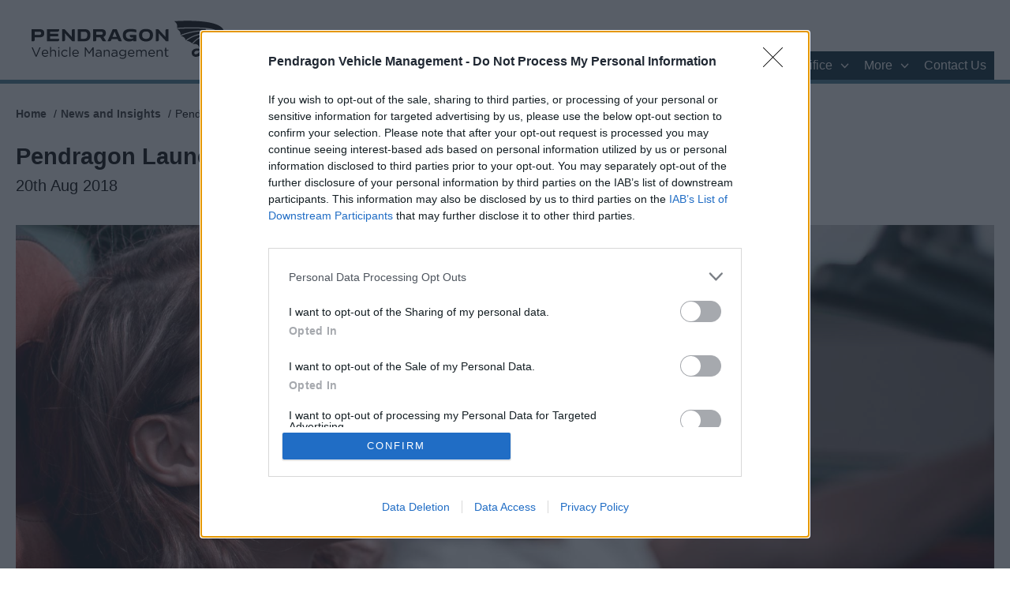

--- FILE ---
content_type: text/html; charset=utf-8
request_url: https://www.pendragonvehiclemanagement.co.uk/news-insights/pendragon-launches-lets-lease-employee-car-scheme/
body_size: 5971
content:

<!DOCTYPE html>
<!--[if lt IE 8 ]>    <html class="oldIE ltIE8" lang="en"> <![endif]-->
<!--[if IE 8 ]>    <html class="oldIE" lang="en"> <![endif]-->
<!--[if (gte IE 9)|!(IE)]><!-->
<html lang="en">
<!--<![endif]-->
<head>

<!-- wn0mdwk0002UA (UK South) -->
<meta http-equiv="X-UA-Compatible" content="IE=edge,chrome=1" />
<meta charset="utf-8" />
<meta name="viewport" content="width=device-width, initial-scale=1, maximum-scale=1" />




<!-- Preloads -->
<link rel="preconnect" crossorigin href="https://www.googletagmanager.com" />
<link rel="preload" as="style" href="https://www.pendragonvehiclemanagement.co.uk/assets/stylesheets/brands/pvm/style.min.css?ver=5C929CFD2E02FCDF8CE67AEC2F04C6CD3E7AD27DF101C9AB54EF1D696B88B0EB" />
<link rel="preload" as="style" href="https://www.pendragonvehiclemanagement.co.uk/assets/stylesheets/EditStyles.css?ver=C8813CBDF782A2A49021EAF3FE2126B66706F0FBA85636CBBD6A380F5D137E71" />
<link rel="preload" as="style" href="https://www.pendragonvehiclemanagement.co.uk/assets/stylesheets/brands/pvm/overrides.css?ver=151A9865AE46ABD00EC94F56752EEEF70F6613D267FE54C74381D7541B9073BB" />
<link rel="preload" as="script" href="https://www.pendragonvehiclemanagement.co.uk/assets/javascripts/third-party/jquery.min.js?ver=47A3AC21BE66E26C019FC93D7E11D01C643F6D519A69F5A94590439DC9227F55" />
<link rel="preload" as="script" href="https://www.pendragonvehiclemanagement.co.uk/assets/javascripts/third-party.min.js?ver=8D9D3480A2A183E7C0A50356A6CAB0C41EFE942175A17A5AC70AC4A5F8E1F2A2" />
<link rel="preload" as="script" href="https://www.pendragonvehiclemanagement.co.uk/assets/javascripts/unified.min.js?ver=02304664B24D2793CFF097375579A233BDBE0FC4804FB10AA5A7EF3C7A3A5A71" />



<link rel="preconnect" crossorigin href="https://px.ads.linkedin.com/" />
<link rel="preconnect" crossorigin href="https://snap.licdn.com/" />
<link rel="preconnect" crossorigin href="https://www.google-analytics.com/" />
<link rel="preconnect" crossorigin href="https://www.googletagmanager.com/" />
<!-- Google Tag Manager -->
<script>
(function (w, d, s, l, i) {
    w[l]=w[l]||[];
    w[l].push({
        'gtm.start':new Date().getTime(),
        event: 'gtm.js'
    });
    var f=d.getElementsByTagName(s)[0],j=d.createElement(s),dl=l!='dataLayer'?'&l='+l:'';
    j.async = true;
    j.src = 'https://www.googletagmanager.com/gtm.js?id='+i+dl;
    f.parentNode.insertBefore(j,f);
})
(window, document, 'script', 'dataLayer', 'GTM-NLT9WB');
</script>

<link href="https://www.pendragonvehiclemanagement.co.uk/assets/stylesheets/brands/pvm/style.min.css?ver=5C929CFD2E02FCDF8CE67AEC2F04C6CD3E7AD27DF101C9AB54EF1D696B88B0EB" rel="stylesheet" media="screen" />
<link href="https://www.pendragonvehiclemanagement.co.uk/assets/stylesheets/EditStyles.css?ver=C8813CBDF782A2A49021EAF3FE2126B66706F0FBA85636CBBD6A380F5D137E71" rel="stylesheet" media="screen" />
<link href="https://www.pendragonvehiclemanagement.co.uk/assets/stylesheets/brands/pvm/overrides.css?ver=151A9865AE46ABD00EC94F56752EEEF70F6613D267FE54C74381D7541B9073BB" rel="stylesheet" media="screen" />



<title>Pendragon Launches Lets Lease Employee Car Scheme</title>
    <meta name="Description" content="Pendragon Vehicle Management is delighted to introduce Lets Lease - a new employee reward scheme based on personal car leasing." />
    <meta name="Keywords" content="" />
    <meta property="og:title" content="Pendragon Launches Lets Lease Employee Car Scheme" />
    <meta property="og:description" content="Pendragon Vehicle Management is delighted to introduce Lets Lease - a new employee reward scheme based on personal car leasing." />
    <meta property="og:image" content="https://www.pendragonvehiclemanagement.co.uk/-/media/pvm/news-and-insights/pendragon-launches-lets-lease/pendragon-launches-lets-lease-employee-car-scheme-1280x516px.ashx" />
    <meta property="og:image:alt" content="Man And Woman Driving In Car" />
    <meta property="og:url" content="https://www.pendragonvehiclemanagement.co.uk/news-insights/pendragon-launches-lets-lease-employee-car-scheme/" />
    <meta property="og:type" content="website" />
    <meta name="twitter:card" content="summary_large_image" />
    <link rel="canonical" href="https://www.pendragonvehiclemanagement.co.uk/news-insights/pendragon-launches-lets-lease-employee-car-scheme/" />

    <link rel="apple-touch-icon" sizes="180x180" href="/assets/favicon/pvm/apple-touch-icon.png?ver=3.3" />
    <link rel="icon" type="image/png" href="/assets/favicon/pvm/favicon-32x32.png?ver=3.3" sizes="32x32" />
    <link rel="icon" type="image/png" href="/assets/favicon/pvm/favicon-16x16.png?ver=3.3" sizes="16x16" />
    <link rel="manifest" href="/assets/favicon/pvm/manifest.json?ver=3.3" />
    <link rel="mask-icon" href="/assets/favicon/pvm/safari-pinned-tab.svg?ver=3.3" color="#009edb" />
    <link rel="shortcut icon" href="/assets/favicon/pvm/favicon.ico?ver=3.3" />
    <meta name="msapplication-config" content="/assets/favicon/pvm/browserconfig.xml?ver=3.3" />
    <meta name="theme-color" content="#f7f5f6" />



</head>
<body class="">
    


    <!-- Google Tag Manager (noscript) -->
    <noscript>
        <iframe src="https://www.googletagmanager.com/ns.html?id=GTM-NLT9WB" height="0" width="0" style="display:none;visibility:hidden"></iframe>
    </noscript>



<div class="content content--demo">
    <!-- Page Header Container - 12 -->
<div class="grid grid--fixed grid--primary">
    <div class="grid__row">
        <div class="grid__column grid__column--12 grid__column--lg-12">
            <header class="header">
                <a href="/" class="header__link">
    <img src="https://www.pendragonvehiclemanagement.co.uk/-/media/pvm/old-assets-and-clients/header-logos/header-logo_271x68px.ashx?h=68&amp;w=271&amp;la=en&amp;hash=2E2277CA6007E6D1DCB5211AF5F28479" class="header__logo" alt="Pendragon Vehicle Management" />
</a>

                
<nav class="navigation header__navigation">
    <div class="navigation__toggle"></div>
    <ul class="navigation__list navigation__list--top-level">
                <li class="navigation__item" >

<a href="https://www.pendragonvehiclemanagement.co.uk/business/" class="navigation__link navigation__link--has-children" >Corporate                            <span class="navigation__link--children-toggle"></span>
</a>                                            <ul class="navigation__list">
                                <li class="navigation__item ">
<a href="https://www.pendragonvehiclemanagement.co.uk/business/fleet-funding/" class="navigation__link" >Leasing Solutions</a>                                </li>
                                <li class="navigation__item ">
<a href="https://www.pendragonvehiclemanagement.co.uk/business/fleet-management/" class="navigation__link" >Fleet Management</a>                                </li>
                                <li class="navigation__item ">
<a href="https://www.pendragonvehiclemanagement.co.uk/business/company-car-drivers/" class="navigation__link" >Company Car Drivers</a>                                </li>
                        </ul>
                </li>
                <li class="navigation__item" >

<a href="https://www.pendragonvehiclemanagement.co.uk/business/rental-solutions/" class="navigation__link navigation__link--has-children" >Rental                            <span class="navigation__link--children-toggle"></span>
</a>                                            <ul class="navigation__list">
                                <li class="navigation__item ">
<a href="https://www.pendragonvehiclemanagement.co.uk/business/rental-solutions/daily-hire/" class="navigation__link" >Daily Hire</a>                                </li>
                                <li class="navigation__item ">
<a href="https://www.pendragonvehiclemanagement.co.uk/business/rental-solutions/rentalplus-vehicle-hire/" class="navigation__link" >Mid-Long Term Rental</a>                                </li>
                                <li class="navigation__item ">
<a href="https://www.pendragonvehiclemanagement.co.uk/business/rental-solutions/long-term-van-rental/" class="navigation__link" >Van Rental</a>                                </li>
                                <li class="navigation__item ">
<a href="https://www.pendragonvehiclemanagement.co.uk/business/rental-solutions/electric-vehicle-hire/" class="navigation__link" >EV Rental</a>                                </li>
                        </ul>
                </li>
                <li class="navigation__item" >

<a href="https://www.pendragonvehiclemanagement.co.uk/salary-sacrifice-car-scheme/" class="navigation__link navigation__link--has-children" >Salary Sacrifice                            <span class="navigation__link--children-toggle"></span>
</a>                                            <ul class="navigation__list">
                                <li class="navigation__item ">
<a href="https://www.pendragonvehiclemanagement.co.uk/salary-sacrifice-car-scheme/employees/" class="navigation__link" >I&#39;m an Employee</a>                                </li>
                                <li class="navigation__item ">
<a href="https://www.pendragonvehiclemanagement.co.uk/salary-sacrifice-car-scheme/employers/" class="navigation__link" >I&#39;m an Employer</a>                                </li>
                                <li class="navigation__item ">
<a href="https://www.pendragonvehiclemanagement.co.uk/salary-sacrifice-car-scheme/refer-your-company/" class="navigation__link" >Refer Your Company</a>                                </li>
                        </ul>
                </li>
                <li class="navigation__item" >

<a href="https://www.pendragonvehiclemanagement.co.uk/news-insights/" class="navigation__link navigation__link--has-children" >More                            <span class="navigation__link--children-toggle"></span>
</a>                                            <ul class="navigation__list">
                                <li class="navigation__item ">
<a href="https://www.pendragonvehiclemanagement.co.uk/news-insights/" class="navigation__link" >News &amp; Insights</a>                                </li>
                                <li class="navigation__item ">
<a href="https://www.pendragonvehiclemanagement.co.uk/about-us/" class="navigation__link" >About Us</a>                                </li>
                                <li class="navigation__item ">
<a href="https://www.pendragonvehiclemanagement.co.uk/personal/contract-hire/" class="navigation__link" >Personal Leasing</a>                                </li>
                        </ul>
                </li>
                <li class="navigation__item" >

<a href="https://www.pendragonvehiclemanagement.co.uk/contact-us/" class="navigation__link" >Contact Us</a>                                    </li>
    </ul>
</nav>

            </header>
        </div>
    </div>
</div>
    <main>
        


<!-- One Column - 12 -->
<div class="grid grid--fixed spacing-std ">
    <div class="grid__row ">
        <div class="grid__column grid__column--lg-12">
                <ul class="breadcrumb">
                <li class="breadcrumb__item">
                    <a href="https://www.pendragonvehiclemanagement.co.uk/" title="Home">Home</a>
                </li>
                <li class="breadcrumb__item">
                    <a href="https://www.pendragonvehiclemanagement.co.uk/news-insights/" title="News and Insights">News and Insights</a>
                </li>
                    <li class="breadcrumb__item">Pendragon Launches Lets Lease Employee Car Scheme</li>
    </ul>

    <header class="page-title">
            <h1 class="page-title__header">Pendragon Launches Lets Lease Employee Car Scheme</h1>

            <p class="page-title__sub-header">20th Aug 2018</p>
    </header>


    <div class="carousel">
        <div class="carousel__overlay">
            <div class="carousel__search">
                
            </div>
        </div>
        <div class="carousel__container  carousel--show-controls">
            <div class="carousel__slide-mask">
                <div class="carousel__slides">
                    


<div class="carousel__slide">
            <picture>
                    <source srcset="https://www.pendragonvehiclemanagement.co.uk/-/media/pvm/news-and-insights/pendragon-launches-lets-lease/pendragon-launches-lets-lease-employee-car-scheme-720x405px.ashx" media="(max-width: 599px)" />
                                    <source srcset="https://www.pendragonvehiclemanagement.co.uk/-/media/pvm/news-and-insights/pendragon-launches-lets-lease/pendragon-launches-lets-lease-employee-car-scheme-1280x516px.ashx" media="(max-width: 1199px)" />
                <img class="carousel__image carousel__image--background carousel__image--scale" src="https://www.pendragonvehiclemanagement.co.uk/-/media/pvm/news-and-insights/pendragon-launches-lets-lease/pendragon-launches-lets-lease-employee-car-scheme-1920x774px.ashx" alt="Man And Woman Driving In Car" />
            </picture>
</div>
                </div>
            </div>
            <a href="#" class="carousel__slide-controls carousel__slide-controls--previous"></a>
            <a href="#" class="carousel__slide-controls carousel__slide-controls--next"></a>
            <div class="carousel__controls-container">
                <ul class="carousel__controls"></ul>
            </div>
        </div>
    </div>

        </div>
    </div>
</div>



<!-- One Column - 12 -->
<div class="grid grid--fixed spacing-std ">
    <div class="grid__row ">
        <div class="grid__column grid__column--lg-12">
            

<div class="content-holder ">
    

<div style="max-width: 1000px; margin: 0 auto;">
<!-- Tab: Content -->
<h2>Let's Lease</h2>
<p>Pendragon Vehicle Management (PVM) has launched Let&rsquo;s Lease, an innovative employee car scheme that allows employees of businesses the provision of a new car with no financial risk to the employer and no BIK liability to the employee. Let&rsquo;s Lease also recognises the shift in consumer acceptance towards vehicle usage rather than ownership, particularly for the growing millennial population.</p>
<p>PVM has identified that the increased tax burden being levied on company car drivers, alongside the lack of clarity on future BIK rates, has lead people - particularly for 40 and 45 percent taxpayer group - to question the potential future value of a company car. The impact from WLTP, whether positive or negative, is still unknown.</p>
<p>Let&rsquo;s Lease is available to all employees where their employer is supportive of such a facility. The easy to use online web portal allows employees to browse a wide range of vehicles, build and customise their vehicle specification and deliver a personalised quotation. Once the employee is happy with the vehicle specification and quoted rental, the vehicle will then be ordered by Pendragon Vehicle Management (subject to credit) and supplied to the employee on a Personal Contract Hire agreement. PVM offer either minimal advance payments or alternatively larger advance payments that then reduce the monthly rental thereafter.</p>
<p>The scheme is ideal for either cash allowance employees or other employees who are no longer enjoying the initial generous benefits derived from a car salary sacrifice scheme. Monthly Rentals start from &pound;123 per month including VAT.</p>
<p><strong><em>Neal Francis, Divisional Managing Director of Pendragon Vehicle Management</em></strong>, commented:</p>
<p>&ldquo;At no cost to the employer, Let&rsquo;s Lease is the ideal way for a business to offer its employees the use of a brand-new car. Employee car schemes increase employee motivation and retention, offering genuine cost-savings. As part of the UK&rsquo;s Leading Online Motor Group, PVM already has over 600 vehicles across 24 manufacturer brands on offer, with immediate access to 21,000 stock vehicles. Let&rsquo;s Lease is the perfect car scheme for any business.&rdquo;</p>
<p>&nbsp;</p>
</div>
<style>
    .content-holder img { max-width: 100%; width: 100% !important; height: auto !important; }
</style>
</div>
        </div>
    </div>
</div>



<!-- One Column - 12 -->
<div class="grid grid--fixed grid--secondary ">
    <div class="grid__row ">
        <div class="grid__column grid__column--lg-12">
            
<div class="page-links">
<h3 class="page-links__header">Where to next?</h3>    <div class="page-links__list">
        

<div class="page-links__link">
    <div class="page-links__content">
<a href="https://www.pendragonvehiclemanagement.co.uk/contact-us/" ><img src="https://www.pendragonvehiclemanagement.co.uk/-/media/pvm/home-and-hubs/contact-us/book-a-call-tile-pendragon-vehicle-management-480x270px.ashx?mh=519&amp;la=en&amp;h=270&amp;w=480&amp;mw=519&amp;hash=580C6F3060F86BF39E88C6BFEC99EC02" class="page-links__image" alt="Pendragon Vehicle Management team" /></a>        <div class="page-links__content-container">
            <h3 class="page-links__header">
<a href="https://www.pendragonvehiclemanagement.co.uk/contact-us/" >Book a Call</a>            </h3>
            <p class="page-links__text">
                
            </p>
        </div>
    </div>
</div>

<div class="page-links__link">
    <div class="page-links__content">
<a href="" ><img src="https://www.pendragonvehiclemanagement.co.uk/-/media/pvm/news-and-insights/5-reasons-why-lets-lease-might-be-right-for-your-business/five-reasons-why-leasing-might-be-right-480x270px.ashx?mh=519&amp;la=en&amp;h=271&amp;w=481&amp;mw=519&amp;hash=603996C0662BB296A26B73147C9B1C32" class="page-links__image" alt="Blue BMW Car" /></a>        <div class="page-links__content-container">
            <h3 class="page-links__header">
<a href="" >5 Reasons Why Let&#39;s Lease Might Be Right for Your Business</a>            </h3>
            <p class="page-links__text">
                
            </p>
        </div>
    </div>
</div>

<div class="page-links__link">
    <div class="page-links__content">
<a href="https://www.pendragonvehiclemanagement.co.uk/news-insights/could-rental-vehicles-help-businesses-stay-on-the-road/" ><img src="https://www.pendragonvehiclemanagement.co.uk/-/media/pvm/news-and-insights/could-rental-vehicles-help-businesses-stay-on-the-road/could-rental-vehicles-help-businesses-stay-on-the-road-480x270px.ashx?mh=519&amp;la=en&amp;h=271&amp;w=481&amp;mw=519&amp;hash=55B2A7CD8B2600F407FBA89D88CDED5D" class="page-links__image" alt="Rear of Cars Lined Up" /></a>        <div class="page-links__content-container">
            <h3 class="page-links__header">
<a href="https://www.pendragonvehiclemanagement.co.uk/news-insights/could-rental-vehicles-help-businesses-stay-on-the-road/" >Could Rental Vehicles Help Businesses Stay On the Road?</a>            </h3>
            <p class="page-links__text">
                
            </p>
        </div>
    </div>
</div>

<div class="page-links__link">
    <div class="page-links__content">
<a href="https://www.pendragonvehiclemanagement.co.uk/news-insights/" ><img src="https://www.pendragonvehiclemanagement.co.uk/-/media/pvm/home-and-hubs/news-and-insights/news-and-insights-480x270px.ashx?mh=519&amp;la=en&amp;h=270&amp;w=480&amp;mw=519&amp;hash=651963D4FA8B8445AFBB0A702BF475EF" class="page-links__image" alt="Work team gathered around a desk collaborating on a project" /></a>        <div class="page-links__content-container">
            <h3 class="page-links__header">
<a href="https://www.pendragonvehiclemanagement.co.uk/news-insights/" >News and Insights</a>            </h3>
            <p class="page-links__text">
                
            </p>
        </div>
    </div>
</div>
    </div>

</div>

        </div>
    </div>
</div>

    </main>
    <footer class="footer">
    <div class="footer__social">
    <div class="follow-bar">
            <div class="follow-bar__social-links">
        <h3>Follow Us</h3>
        <ul class="follow-bar__social-links-list">
                <li class="">
<a href="https://uk.linkedin.com/company/pendragon-contracts" class="social-links_link" ><img src="https://www.pendragonvehiclemanagement.co.uk/-/media/pvm/icons/social/pvm-icons_in.ashx?h=80&amp;w=80&amp;la=en&amp;hash=F479B067F42DFD579F45BBB8D3B00DBD" class="social-links_link" alt="linkedin-icon" /></a>                </li>
        </ul>
    </div>

    </div>
</div>
    <div class="footer__links">
        
<div class="links-list">
        <div class="links-list__column">
            <h3 class="links-list__title">Information</h3>
            <ul class="links-list__list">
                    <li class="">
<a href="https://www.pendragonvehiclemanagement.co.uk/legal/" >Legal</a>                    </li>
                    <li class="">
<a href="https://pplc-p-001.sitecorecontenthub.cloud/api/public/content/anti-slavery-and-human-trafficking-statement?v=add11f01" title="Modern Slavery Statement" >Modern Slavery Statement</a>                    </li>
                    <li class="">
<a href="https://www.pendragonvehiclemanagement.co.uk/about-us/careers/" >Careers</a>                    </li>
            </ul>
        </div>
        <div class="links-list__column">
            <h3 class="links-list__title">About &amp; Contact</h3>
            <ul class="links-list__list">
                    <li class="">
<a href="https://www.pendragonvehiclemanagement.co.uk/news-insights/insights/" >Insights</a>                    </li>
                    <li class="">
<a href="https://www.pendragonvehiclemanagement.co.uk/about-us/" >About Us</a>                    </li>
                    <li class="">
<a href="https://www.pendragonvehiclemanagement.co.uk/news-insights/news/" >News</a>                    </li>
                    <li class="">
<a href="https://www.pendragonvehiclemanagement.co.uk/contact-us/" >Contact Us</a>                    </li>
            </ul>
        </div>
</div>
            <div class="contact-tile">
        <p class="contact-tile__details"><strong>01332 267 300</strong><br />
Our team is on hand to support you.</p>
<style>
    .grid--primary {
    border-bottom: 5px solid #447b92;
    }
    .footer {
    background: #002434;
    }
    @media screen and (min-width: 900px) {
.navigation__list--top-level>.navigation__item>.navigation__link {
    background: #002434;
}
    }
.footer__social {
    grid-row: 1;
    background: #474747;
}
.follow-bar__social-links-list li img {
    width: 40px;
    height: 40px;
    display: block;
}
</style>
    </div>

    </div>
    <p class="footer__copyright">
    &copy; 2026. All rights reserved.
</p>
</footer>

<!-- cookie warning for  -->
</div>
<script src="https://www.pendragonvehiclemanagement.co.uk/assets/javascripts/third-party/jquery.min.js?ver=47A3AC21BE66E26C019FC93D7E11D01C643F6D519A69F5A94590439DC9227F55"></script>
<script src="https://www.pendragonvehiclemanagement.co.uk/assets/javascripts/third-party.min.js?ver=8D9D3480A2A183E7C0A50356A6CAB0C41EFE942175A17A5AC70AC4A5F8E1F2A2"></script>
<script src="https://www.pendragonvehiclemanagement.co.uk/assets/javascripts/unified.min.js?ver=02304664B24D2793CFF097375579A233BDBE0FC4804FB10AA5A7EF3C7A3A5A71"></script>

</body>
</html>

--- FILE ---
content_type: text/css
request_url: https://www.pendragonvehiclemanagement.co.uk/assets/stylesheets/brands/pvm/style.min.css?ver=5C929CFD2E02FCDF8CE67AEC2F04C6CD3E7AD27DF101C9AB54EF1D696B88B0EB
body_size: 85519
content:
#form1,.content,body,html{height:100%;background:rgb(232.96875,232.96875,232.03125)!important}body{margin:0;font-family:Arial,sans-serif}*{box-sizing:border-box}h1,h2,h3,h4,h5,h6{font-weight:600}p{font-size:1rem;line-height:1.5;margin:0 0 10px}ol:not([class]),ul:not([class]){margin:10px 0;padding-left:40px}ol:not([class]) li:not([class]),ul:not([class]) li:not([class]){font-size:1rem;line-height:1.5}a{color:#333;text-decoration:none}hr{border:0;background:rgb(89.25,89.25,89.25);height:1px;margin:20px 0}strong{font-weight:600}img{max-width:100%;height:auto}.content{display:flex;flex-direction:column;height:100%}.content>main{padding:20px 0 0;flex:1 0 auto}.content>main>.carousel:first-child,.content>main>.hero-section:first-child{margin:-20px 0 0}select[disabled=disabled],select[disabled]{cursor:default;background:rgba(255,255,255,.25);color:rgba(0,0,0,.6)}.no-scroll{overflow:hidden!important}.no-scroll--small-only{overflow:hidden!important}@media (min-width:900px){.no-scroll--small-only{overflow:initial!important}}.full-width-iframe{width:100%;min-height:450px}.hidden{display:none}.blackout{position:fixed;top:0;left:0;bottom:0;right:0;z-index:5000;background:rgba(0,0,0,.6);z-index:-9999;opacity:0;visibility:hidden;transition:opacity .2s ease-in-out}.blackout--visible{z-index:5000;opacity:1;visibility:visible}.page-editor-fixed-button{background:#5e8ab4;color:#fff;margin:10px 0;padding:10px 20px;display:block;text-align:center}.page-editor-no-datasource-warning{padding:10px 20px;background:rgba(162,181,215,.5);border:2px solid #a2b5d7;color:#333;font-size:1.25rem}.page-editor-no-datasource-warning:before{font-family:unified;content:"\e980";display:inline-block;margin-right:10px}.edit-mode hr{margin:0;height:20px;position:relative;border:0}.edit-mode hr:before{display:block;content:"";height:2px;background:#ccc;margin-top:9px}.edit-mode .tiles>div{min-width:calc(12.5% - 10px);flex:0 1 calc(12.5% - 10px);float:left;overflow:hidden}.edit-mode .tiles>div>.tiles__tile{width:100%;height:100%;flex:0 1 100%;padding:100% 0 0}.edit-mode .tiles__tile-image{bottom:10px;right:10px;width:auto;height:auto}.edit-mode .tiles--title-bottom-left .tiles__tile-image,.edit-mode .tiles--title-bottom-right .tiles__tile-image{bottom:initial;top:10px}.edit-mode .grid,.edit-mode .grid__column,.edit-mode .grid__row{margin-bottom:20px}.edit-mode .faq__questions{display:block;position:relative;border-top:0;box-shadow:none}.edit-mode .features-list .scEnabledChrome{width:100%}.edit-mode .request-callback__error{display:block}.edit-mode .request-callback__success{position:static}.edit-mode .accordion__content{display:block}@font-face{font-family:Ford;src:url(/font/FordAntenna-Light.otf) format("opentype")}@font-face{font-family:unified;src:url(/font/unified.ttf?ver=17042020) format("truetype"),url(/font/unified.woff?ver=17042020) format("woff"),url(/font/unified.svg?ver=17042020#unified) format("svg");font-weight:400;font-style:normal}[class*=" icon-"],[class^=icon-]{font-family:unified!important;speak:none;font-style:normal;font-weight:400;font-variant:normal;text-transform:none;line-height:1;-webkit-font-smoothing:antialiased;-moz-osx-font-smoothing:grayscale}.icon-down-open:before{content:"\e900"}.icon-left-open:before{content:"\e901"}.icon-right-open:before{content:"\e902"}.icon-up-open:before{content:"\e903"}.icon-angle-left:before{content:"\e904"}.icon-angle-right:before{content:"\e905"}.icon-angle-up:before{content:"\e906"}.icon-angle-down:before{content:"\e907"}.icon-angle-left1:before{content:"\e908"}.icon-angle-right1:before{content:"\e909"}.icon-angle-up1:before{content:"\e90a"}.icon-angle-down1:before{content:"\e90b"}.icon-sort-desc:before{content:"\e90c"}.icon-sort-asc:before{content:"\e90d"}.icon-sort1:before{content:"\e90e"}.icon-odometer:before{content:"\e90f"}.icon-collection:before{content:"\e910"}.icon-colour:before{content:"\e911"}.icon-gauge:before{content:"\e912"}.icon-cab:before{content:"\e913"}.icon-twitter:before{content:"\e914"}.icon-facebook:before{content:"\e915"}.icon-linkedin:before{content:"\e916"}.icon-instagram:before{content:"\e917"}.icon-star:before{content:"\e918"}.icon-star-empty:before{content:"\e919"}.icon-star-half:before{content:"\e91a"}.icon-star-half-empty:before{content:"\e91b"}.icon-star-half-alt:before{content:"\e91c"}.icon-agm:before{content:"\e91d"}.icon-investor-relations:before{content:"\e91e"}.icon-modern-slavery-statement:before{content:"\e91f"}.icon-regulatory-announcements:before{content:"\e920"}.icon-share-price:before{content:"\e921"}.icon-financial-reports:before{content:"\e922"}.icon-board:before{content:"\e923"}.icon-brands:before{content:"\e924"}.icon-business:before{content:"\e925"}.icon-history:before{content:"\e926"}.icon-phone-alt:before{content:"\e927"}.icon-twitter1:before{content:"\e928"}.icon-facebook1:before{content:"\e929"}.icon-linkedin1:before{content:"\e92a"}.icon-instagram1:before{content:"\e92b"}.icon-drop-off:before{content:"\e92c"}.icon-wheelchair:before{content:"\e92d"}.icon-harley-front:before{content:"\e92e"}.icon-harley-side:before{content:"\e92f"}.icon-tyre:before{content:"\e930"}.icon-cog-alt:before{content:"\e931"}.icon-co2:before{content:"\e932"}.icon-coffee:before{content:"\e933"}.icon-fuel-type:before{content:"\e934"}.icon-disabled:before{content:"\e935"}.icon-disabled-parking:before{content:"\e936"}.icon-mot:before{content:"\e937"}.icon-parking:before{content:"\e938"}.icon-parts:before{content:"\e939"}.icon-service:before{content:"\e93a"}.icon-service-plan:before{content:"\e93b"}.icon-transmission:before{content:"\e93c"}.icon-tyres:before{content:"\e93d"}.icon-van-mot:before{content:"\e93e"}.icon-wifi:before{content:"\e93f"}.icon-waiting-area:before{content:"\e940"}.icon-body-style:before{content:"\e941"}.icon-smart-repair:before{content:"\e942"}.icon-baby-change:before{content:"\e943"}.icon-defibrillator:before{content:"\e944"}.icon-electric-charging:before{content:"\e945"}.icon-handover:before{content:"\e946"}.icon-kids-zone:before{content:"\e947"}.icon-laptop:before{content:"\e948"}.icon-sell-my-car:before{content:"\e949"}.icon-toilet:before{content:"\e94a"}.icon-spanner:before{content:"\e991"}.icon-question-mark:before{content:"\e94b"}.icon-check1:before{content:"\e94c"}.icon-phone1:before{content:"\e94d"}.icon-heart-empty:before{content:"\e94e"}.icon-mail:before{content:"\e94f"}.icon-video:before{content:"\e950"}.icon-videocam:before{content:"\e951"}.icon-picture:before{content:"\e952"}.icon-camera1:before{content:"\e953"}.icon-camera-alt:before{content:"\e954"}.icon-ok:before{content:"\e955"}.icon-eye-off:before{content:"\e956"}.icon-pin:before{content:"\e957"}.icon-thumbs-up:before{content:"\e958"}.icon-thumbs-down:before{content:"\e959"}.icon-doc:before{content:"\e95a"}.icon-trash-empty:before{content:"\e95b"}.icon-location:before{content:"\e95c"}.icon-login:before{content:"\e95d"}.icon-logout:before{content:"\e95e"}.icon-ok-circled:before{content:"\e95f"}.icon-ok-circled2:before{content:"\e960"}.icon-lock-open:before{content:"\e961"}.icon-attach:before{content:"\e962"}.icon-info-circled:before{content:"\e963"}.icon-info-circle:before{content:"\e963"}.icon-help-circled:before{content:"\e964"}.icon-forward:before{content:"\e965"}.icon-attention-circled:before{content:"\e966"}.icon-attention:before{content:"\e967"}.icon-chat:before{content:"\e968"}.icon-headphones:before{content:"\e969"}.icon-clock:before{content:"\e96a"}.icon-block:before{content:"\e96b"}.icon-signal:before{content:"\e96c"}.icon-briefcase:before{content:"\e96d"}.icon-search:before{content:"\e96e"}.icon-envelope-o:before{content:"\e96f"}.icon-user:before{content:"\e970"}.icon-check:before{content:"\e971"}.icon-home:before{content:"\e972"}.icon-road:before{content:"\e973"}.icon-lock:before{content:"\e974"}.icon-tag:before{content:"\e975"}.icon-bookmark:before{content:"\e976"}.icon-camera:before{content:"\e977"}.icon-pencil:before{content:"\e978"}.icon-eye:before{content:"\e979"}.icon-calendar:before{content:"\e97a"}.icon-comment:before{content:"\e97b"}.icon-comments:before{content:"\e97c"}.icon-thumbs-o-down:before{content:"\e97d"}.icon-phone:before{content:"\e97e"}.icon-credit-card:before{content:"\e97f"}.icon-wrench:before{content:"\e980"}.icon-mail-alt:before{content:"\e981"}.icon-comment-empty:before{content:"\e982"}.icon-download-cloud:before{content:"\e983"}.icon-bell:before{content:"\e984"}.icon-doc-text:before{content:"\e985"}.icon-direction:before{content:"\e986"}.icon-shield:before{content:"\e987"}.icon-youtube:before{content:"\e988"}.icon-cab1:before{content:"\e989"}.icon-map-pin:before{content:"\e98a"}.icon-map-signs:before{content:"\e98b"}.icon-map-o:before{content:"\e98c"}.icon-map:before{content:"\e98d"}.icon-credit-card-alt:before{content:"\e98e"}.icon-user-o:before{content:"\e98f"}.icon-snowflake-o:before{content:"\e990"}.icon-close:before{content:"\e992"}.icon-truck:before{content:"\e993"}.accordion{padding:0;margin:0 0 20px;background:#fff}.accordion__item{cursor:pointer;list-style:none}.accordion__heading{background:#5e8ab4;color:#fff;border-radius:0;padding:10px 20px;font-weight:600;border-bottom:1px solid #fff;user-select:none;position:relative}.accordion__heading:after{display:block;content:"\e905";font-family:unified;height:40px;width:40px;position:absolute;line-height:40px;text-align:center;right:0;top:calc(50% - 20px);font-size:1.4rem}.accordion__item--visible .accordion__heading:after{content:"\e907"}.accordion__heading:hover{background:rgb(78.9724576271,125.3029661017,169.5275423729)}.accordion__content{display:none;padding:10px 40px 10px 60px;margin:10px 0;position:relative;font-size:1rem;line-height:1.5;cursor:auto}.accordion__item--visible .accordion__content{display:block}.accordion__content:before{content:"";display:block;width:2px;background:#5e8ab4;position:absolute;top:10px;left:40px;bottom:10px}.accordion__content p:last-child{margin-bottom:0}.accordion--light{box-shadow:0 0 0 rgba(0,0,0,.25)}.accordion--light .accordion__item{padding:10px;margin:0;border-bottom:1px solid #666}.accordion--light .accordion__heading{font-weight:600;font-size:1.05rem;padding:10px 40px 10px 10px;background:0 0;color:#000}.accordion--light .accordion__content{padding:10px;margin:0}.accordion--light .accordion__content:before{display:none}.accordion--terms{counter-reset:item}.accordion--terms .accordion__item{padding:20px;counter-increment:item}.accordion--terms .accordion__item:before{content:counters(item, ".") ". ";display:inline-block;padding-right:5px}.accordion--terms .accordion__heading{display:inline;padding:10px 40px 10px 10px;background:0 0;color:#000}.accordion--terms .accordion__content{margin:10px -20px}.accordion--terms .accordion__content>ol{list-style-type:none;counter-reset:item;margin:0 0 0 10px;padding:0}.accordion--terms .accordion__content>ol>li{counter-increment:item;margin:0 0 10px}.accordion--terms .accordion__content>ol>li:before{content:counters(item, ".") ". ";display:inline-block;padding-right:5px}.accordion--terms .accordion__content>ol>li:last-child{margin:0}.accordion--terms .accordion__content>ol>li>ol{margin:0 0 0 40px;padding:0}.accordion--terms .accordion__content>ol>li>ol>li{list-style-type:lower-alpha;margin:0 0 10px}.accordion--terms .accordion__content>ol>li>ol>li:last-child{margin:0}.alert{background:rgb(229.5,229.5,229.5);color:#333;display:flex;margin:0 -10px 20px;border-radius:0;overflow:hidden;padding:20px;box-shadow:0 0 0 rgba(0,0,0,.25)}@media (min-width:900px){.alert{margin:0 0 20px;border-radius:0}}.alert__icon{display:flex;justify-content:center;align-content:center;align-items:center;background:#5e8ab4;font-size:1.8rem;color:#fff;padding:10px;margin:-20px 0 -20px -20px}@media (min-width:900px){.alert__icon{width:80px;padding:0}}.alert__content{padding:10px;flex-grow:1;display:flex;align-items:center;flex-direction:column;margin:-10px 0}@media (min-width:900px){.alert__content{flex-direction:row}}.alert__text{margin:0;width:100%;flex-grow:1;display:flex;flex-direction:column;align-items:center;justify-content:flex-start}@media (min-width:900px){.alert__text{width:auto;margin:0 20px 0 0}}.alert__text-header{margin:0;font-size:.9rem;font-weight:600;width:100%}.alert__text-explanation{margin:0;font-size:.9rem;width:100%}.alert__search{flex-shrink:1;justify-content:center;align-content:center;display:flex;width:100%;margin:10px 0 0}@media (min-width:900px){.alert__search{width:auto;margin:0}}.alert__search .form__field{width:100%;margin:0;border:0;background:0 0}.alert__search .form__field .form__input{border:1px solid #ccc}.alert__search .form__field .form__submit-button{border:1px solid #00924d}.alert--error{color:#a00;border:1px solid #a00;background:#fdd;box-shadow:none}.alert--postcode{background:#fff;border:0;padding:0;box-shadow:none}.alert--postcode .alert__text{color:#333}.alert--postcode .alert__icon{background:#5e8ab4;color:#fff;margin:0}.alert--postcode .alert__content{margin:0}.alert--postcode .form__field .form__submit-button{background:#5e8ab4;border:1px solid #5e8ab4}.alert--postcode .form__field .form__submit-button:hover{background:rgb(70.8686440678,112.4449152542,152.1313559322)}.alert--banner{box-shadow:0 0 0 transparent;border-radius:0;margin:0 0 10px}@media (min-width:900px){.alert--banner{margin:0 0 20px}}.alert--banner .alert__content{display:flex;flex-direction:row;justify-content:center;font-size:1rem;line-height:1}@media (min-width:900px){.alert--banner .alert__content{font-size:1.25rem}}.alert--banner .alert__content *{margin:0 5px}.alert--banner .alert__content a{color:inherit;text-decoration:underline}.alert--vehicle-search{background:#fff}.alert--vehicle-search .alert__text{color:#333}.alert--vehicle-search .alert__icon{background:#666;color:#fff}.alert--vehicle-search .form__field .form__submit-button{background:#00924d;border:1px solid #00924d}.alert--vehicle-search .form__field .form__submit-button:hover{background:rgb(0,95,50.102739726)}@media (min-width:600px){.article-link{display:flex}}@media (min-width:600px){.article-link__visual{margin:0 20px 0 0;flex-shrink:0}}.article-link__image{display:block;width:100%;margin:0 0 10px}@media (min-width:600px){.article-link__image{display:inline;margin:0;width:250px}}.article-link__header{margin:0;font-size:1rem;font-weight:600}.article-link__link{color:#333}.article-link__date{font-size:.8rem;text-transform:uppercase;font-weight:600;color:rgba(0,0,0,.6);margin:0 0 10px}.article-link__snippet{margin:0 0 20px;font-size:.9rem;line-height:1.5em}.article-link--compact{display:flex}.article-link--compact .article-link__visual{margin:0 10px 0 0}.article-link--compact .article-link__image{width:100px}.article-list{margin:0;border-radius:0;overflow:hidden}@media (min-width:600px){.article-list{margin:0 0 20px}}.article-list__header{font-weight:600;font-size:1.25rem;margin:0 0 10px;color:#000;padding:0;text-align:left}.article-list__list{margin:0;padding:0}.article-list__list:after{content:"";display:table;clear:both}.article-list__item{margin:0 0 20px;padding:0;list-style:none}@media (min-width:600px){.article-list__item{padding:0 0 20px}}.article-list--compact{box-shadow:0 0 0 rgba(0,0,0,.25)}.article-list--compact .article-list__header{background:#333;color:#fff;padding:10px 20px;font-size:.9rem;margin:0}.article-list--compact .article-list__list{padding:10px 20px;background:rgb(232.96875,232.96875,232.03125)}.article-list--compact .article-list__item{padding:0}.article-list--document{border-top:1px solid rgba(0,0,0,.6);padding-top:20px}.article-list--document .article-list__item{margin:0 0 20px;padding:0 0 20px;border-bottom:1px solid rgba(0,0,0,.6)}.article-list--document .article-link__header{font-size:1.25rem;margin:0 0 20px}.breadcrumb{overflow:hidden;padding:0;margin:10px 0;font-size:.8rem;line-height:1rem;display:flex;flex-wrap:wrap;transition:opacity .2s ease-in-out}@media (min-width:900px){.breadcrumb{font-size:.9rem;padding:0 0 20px}}.breadcrumb__item{padding-right:5px;list-style:none}.breadcrumb__item:after{display:inline;content:"/";margin:0 0 0 5px}.breadcrumb__item:last-child:after{display:none}.breadcrumb__item a{text-decoration:none;color:#333;transition:color .2s ease-in-out;font-weight:600}.breadcrumb__item a:hover{color:rgb(25.5,25.5,25.5)}.brochure-footer{background:#000;text-align:center;padding:20px 40px}.brochure-footer__hashtag{font-size:1.25rem;font-weight:200;color:#fff;display:block;padding:20px 40px}.brochure-footer__link{font-size:1.25rem;color:#fff;display:block;padding:20px 40px}.brochure-header{background:#000;color:#fff}@media (min-width:600px){.brochure-header{display:flex;padding:10px 20px;justify-content:space-between}}.brochure-header__link{display:flex;align-items:center;padding:10px 20px;flex-direction:column;flex:0 1 auto;overflow:hidden}@media (min-width:600px){.brochure-header__link{justify-content:center;flex-direction:row;padding:0}}.brochure-header__image{display:block;max-width:100%}@media (min-width:600px){.brochure-header__image{margin:0 20px 0 0;max-width:initial}}.brochure-header__text{color:#fff}@media (min-width:600px){.brochure-header__text{white-space:nowrap}}.brochure-header__social{display:flex;align-items:center;justify-content:center;padding:10px 20px}@media (min-width:600px){.brochure-header__social{padding:0}}.brochure-header__social-icon{color:#fff;width:28px;height:28px;border-radius:50%;position:relative;margin:0 0 0 10px;display:block}.brochure-header__social-icon i{padding:5px 0;font-size:1rem;line-height:1rem;position:absolute;top:0;right:0;bottom:0;left:0;text-align:center;vertical-align:middle}.brochure-header__social-icon--facebook{background:#4267b2}.brochure-header__social-icon--facebook:hover{background:rgb(52.2049180328,81.4713114754,140.7950819672)}.brochure-header__social-icon--twitter{background:#1da1f2}.brochure-header__social-icon--twitter:hover{background:rgb(11.9665271967,133.4728033473,208.0334728033)}@media (min-width:600px){.brochure-header--image-only{padding:0}}.brochure-header--image-only .brochure-header__image{margin:0 auto;max-width:100%}.brochure-header--image-only .brochure-header__link{padding:0;display:block;width:100%}.brochure-header--image-only .brochure-header__social,.brochure-header--image-only .brochure-header__text{display:none}.button{display:block;width:100%;text-decoration:none;cursor:pointer;border:0;background:#00924d;color:#fff;font-size:1rem;font-weight:600;margin:0 0 5px;text-align:center;border:0;cursor:pointer;padding:10px 20px;font-family:Arial,sans-serif;border-radius:0}@media (min-width:600px){.button{display:inline-block;width:auto;margin:0}}.button:hover{background:rgb(0,95,50.102739726)}.button:focus{outline:2px dashed #a2b5d7}.button--large{font-size:1rem;padding:20px}.button--small{padding:5px 10px;font-size:.8rem;margin:0}.button--secondary{background:#5e8ab4;color:#fff}.button--secondary:hover{background:rgb(70.8686440678,112.4449152542,152.1313559322)}.button--ghost{background:0 0;color:#000;border:1px solid #000}.button--ghost:hover{background:rgba(0,0,0,.05)}.button--ghost:focus{outline:2px solid #666}.button--ghost-light{border:1px solid #999;color:#000;background:0 0}.button--ghost-light:hover{border:1px solid rgb(89.25,89.25,89.25);background:rgb(242.25,242.25,242.25)}.button--ghost-dark{border:1px solid #fff;color:#fff;background:0 0}.button--ghost-dark:hover{border:1px solid rgb(191.25,191.25,191.25);background:rgba(255,255,255,.25)}.button--disabled{filter:grayscale(1);cursor:default;pointer-events:none;opacity:.75}.button--transparent-light,.button--transparent-light:hover{color:#000}.button--transparent-dark,.button--transparent-dark:hover{color:#fff}.button--transparent-dark,.button--transparent-dark:hover,.button--transparent-light,.button--transparent-light:hover{background:0 0;border:0}.button--feature{width:calc(100% - 80px);margin:20px 40px}@media (min-width:900px){.button--feature{width:auto}}.button--rounded{border-radius:50%;width:40px;height:40px;text-align:center;margin:0;display:inline-flex;justify-content:center;align-items:center}.button--toggle{background:#666;color:#000}.button--toggle:hover{background:rgb(89.25,89.25,89.25)}.button--toggle.button--active{background:#5e8ab4;color:#fff;font-weight:600}.button--toggle.button--active:hover{background:rgb(78.9724576271,125.3029661017,169.5275423729)}.button--active{background:#5e8ab4}.button--active:hover{background:#5e8ab4}.button--strong{font-weight:600}.button--block{width:100%;text-align:center;margin:5px 0;font-weight:600}.button--load{border-radius:20px}.button--show-more{bottom:0;display:inline-block;position:absolute;border-radius:20px;background:#333;width:auto}.button--show-more:hover{background:rgb(25.5,25.5,25.5)}.button--with-icon{display:inline-flex;width:auto;justify-content:flex-start;align-content:center;text-align:left}.button--with-icon .button__icon{margin-right:10px}.button--with-icon .button__text{font-size:.9rem;font-weight:400}.carousel{position:relative;z-index:1000;margin:20px 0}@media (min-width:600px){.carousel{border-radius:0}}.carousel__controls-container{display:none}.carousel__overlay{width:1310px;max-width:100%;margin:0 auto;top:20px;right:20px;bottom:20px;left:20px;pointer-events:none;z-index:5000}@media (min-width:900px){.carousel__overlay{position:absolute}}.carousel__container{position:relative;overflow:hidden}@media (min-width:900px){.carousel__container:hover .carousel__slide-controls--previous{transform:translateX(20px)}.carousel__container:hover .carousel__slide-controls--next{transform:translateX(-20px)}}.carousel__search{margin:0}@media (min-width:900px){.carousel__search{margin:0 20px 0 0;max-width:600px;position:absolute;left:40px;right:50%;top:0;background:#fff}}.carousel__search>*{margin:0}.carousel__slide-mask{overflow:hidden;position:relative}.carousel__slide-controls{background:#5e8ab4;border:0;color:#fff;width:40px;height:40px;padding:0;display:block;position:absolute;cursor:pointer;transition:transform ease-in-out .2s}.carousel__slide-controls:hover{background:#a2b5d7}.carousel__slide-controls:focus{outline:0}.carousel__slide-controls:after{display:block;font-family:unified;font-size:1.25rem;text-align:center;line-height:40px}.carousel__slide-controls--next,.carousel__slide-controls--previous{top:50%;margin-top:-20px}@media (min-width:900px){.carousel__slide-controls--next,.carousel__slide-controls--previous{display:block}}.carousel__slide-controls--previous{left:0;transform:translateX(20px)}@media (min-width:900px){.carousel__slide-controls--previous{transform:translateX(-40px)}}.carousel__slide-controls--previous:after{content:"\e901"}.carousel__slide-controls--next{right:0;transform:translateX(-20px)}@media (min-width:900px){.carousel__slide-controls--next{transform:translateX(40px)}}.carousel__slide-controls--next:after{content:"\e902"}.carousel__pips{position:absolute;z-index:4000;bottom:0;width:100%}.carousel__pips-list{margin:0;padding:0;text-align:center;display:flex;justify-content:center}.carousel__pip{list-style:none;background:#5e8ab4;width:20px;height:20px;position:relative;cursor:pointer;transition:opacity ease-in-out .2s;opacity:.25}.carousel__pip:after{display:block;content:"";position:absolute;height:10px;width:10px;margin:5px;background:#fff;border-radius:50%}.carousel__pip:hover{background:#a2b5d7}.carousel__pip--active{opacity:1}.carousel__slides{list-style:none;margin:0;padding:0;position:relative;left:0;transition:transform ease-in-out .4s}.carousel__slides:after{content:"";display:table;clear:both}.carousel__slide{float:left;max-width:100%;position:relative;overflow:hidden}.carousel__slide a.slideLink .Top{position:absolute;font-size:.9rem;color:#000}.carousel__image{width:100%;max-width:100%;vertical-align:top}.carousel__link{display:block;position:relative;text-decoration:none}.carousel__overlay-text{display:block;padding:20px;margin:0 0 40px;box-shadow:none;color:#fff;background:#333;position:relative;left:0;right:auto}@media (min-width:900px){.carousel__overlay-text{position:absolute;bottom:40px;left:50%;max-width:660px;box-shadow:none;margin:0;color:#000;right:60px}.carousel__overlay-text--background{background:rgba(0,0,0,.6)}.carousel__overlay-text--text-white .carousel__header{color:#fff}.carousel__overlay-text--text-white .carousel__content{color:#fff}.carousel__overlay-text--text-top-right{top:20px;right:60px;bottom:auto;left:50%}.carousel__overlay-text--text-bottom-right{top:auto;right:auto;bottom:40px;left:50%}.carousel__overlay-text--text-bottom-left{top:auto;right:50%;bottom:40px;left:60px}.carousel__overlay-text--text-top-left{top:20px;right:50%;bottom:auto;left:60px}}.carousel__header{font-size:1rem;font-weight:600;margin:0 0 10px;display:block;line-height:1.5em}@media (min-width:900px){.carousel__header{font-size:1.8rem;position:relative}}.carousel__content{display:block;line-height:1.5em;font-weight:400;font-size:.8rem;margin:0 0 20px}@media (min-width:900px){.carousel__content{font-size:1rem;position:relative}}.carousel__button{display:inline-block;color:#fff;background:#00924d}.carousel__button:hover{background:rgb(0,95,50.102739726)}@media (min-width:900px){.carousel__button{position:relative}}.carousel--hero{margin:0 auto}.carousel--hero img{height:100%}@media (min-width:900px){.carousel--hero img{max-width:none;width:auto}}.no-scroll .carousel{margin:0}.contact-tile{padding:10px 20px 20px;position:relative;flex:1 1 auto;max-width:100%;order:1;background:#474747;margin-top:1px}@media (min-width:900px){.contact-tile{order:2;max-width:initial;max-width:320px;margin-top:0}}.contact-tile__phone{margin:0 0 20px 70px;font-size:1.6rem;color:#fff;font-weight:400}.contact-tile__phone::before{content:"\e97e";font-family:unified;position:absolute;left:20px;top:20px;width:50px;height:50px;background:rgba(0,0,0,.6);text-align:center;line-height:50px}@media (min-width:600px){.contact-tile__phone::before{top:15px;left:15px}}.contact-tile__details{margin:0 0 20px 70px;color:#fff;position:relative;font-weight:400;font-size:1rem}.contact-tile__details p{margin:0 0 10px;font-weight:400;font-size:1rem}.contact-tile__details.contact-tile__details:first-of-type{margin:0 0 5px 70px}.contact-tile a[href^=tel]{color:#fff;text-decoration:none;font-weight:400}.contact-tile--small{padding:15px;width:auto;max-width:initial;flex-grow:0}.contact-tile--small .contact-tile__phone{display:flex;margin:0;align-items:center;font-size:1.2rem;white-space:nowrap}.contact-tile--small .contact-tile__phone:before{top:0;position:relative;left:0;margin-right:8px;width:32px;height:32px;line-height:32px}.content-holder{position:relative;display:flex;flex-direction:column;background:#fff;padding:20px;overflow:hidden;margin:0 -10px 10px}.content-holder>h1,.content-holder>h2,.content-holder>h3,.content-holder>h4,.content-holder>h5,.content-holder>h6{margin:10px 0 20px}.content-holder>p{font-size:.9rem;line-height:1.5;margin:0 0 20px}.content-holder>table{border:0;border-collapse:collapse;border-radius:0}.content-holder>table th{font-weight:600}.content-holder>table td,.content-holder>table th{padding:10px;border:1px solid rgb(89.25,89.25,89.25)}.content-holder>table td :last-child,.content-holder>table th :last-child{margin:0}.content-holder>*{margin:0 0 10px}.content-holder>:last-child{margin:0}.content-holder .content-holder{box-shadow:none;margin:0 -20px}.content-holder .content-holder:last-child{margin-bottom:-10px}.content-holder .content-holder--highlight{padding-bottom:10px}@media (min-width:600px){.content-holder--row{flex-direction:row}.content-holder--row>*{margin:0 10px 0 0}.content-holder--row>:last-child{margin-right:0}}@media (min-width:600px){.content-holder--right{justify-content:flex-end}.content-holder--right>*{margin:0 10px 0 0}.content-holder--right>:last-child{margin-right:0}}@media (min-width:600px){.content-holder--center{justify-content:center}.content-holder--center>*{margin:0 5px}.content-holder--center>:first-child{margin-left:0}.content-holder--center>:last-child{margin-right:0}}.content-holder--highlight{padding:10px 20px;background:#333;color:#fff;border-radius:0;box-shadow:none}@media (min-width:600px){.content-holder{margin:0 0 10px;border-radius:0;box-shadow:0 0 0 rgba(0,0,0,.25)}}.counter-badge{display:inline-block;color:#fff;background:#333;padding:4px;line-height:1em;border-radius:4px}.cvp-reviews{position:relative;background-color:#1e394d;font-family:Ford,sans-serif}@media (min-width:899px){.cvp-reviews{display:flex;justify-content:space-around}}.cvp-reviews__star-rating{display:flex;justify-content:center;align-items:center;padding:20px 10px;font-size:12px}@media (min-width:599px){.cvp-reviews__star-rating{font-size:14px}}@media (min-width:899px){.cvp-reviews__star-rating{font-size:16px}}.cvp-reviews__stars{width:100px;height:20px;text-align:center}.cvp-reviews__stars .starClass{width:12px;height:12px}@media (min-width:599px){.cvp-reviews__stars .starClass{width:15px;height:15px}}@media (min-width:899px){.cvp-reviews__stars .starClass{width:20px;height:20px}}.cvp-reviews__rating{color:#fff;margin:0 10px}.cvp-reviews__link{text-decoration:none;border-bottom:1px solid #318bbb;color:#318bbb}.cvp-reviews__link a{color:#318bbb}.cvp-reviews__logo-container{display:flex;justify-content:center;align-items:center;padding:0 10px 20px}@media (min-width:899px){.cvp-reviews__logo-container{padding:20px 10px}}.cvp-reviews__logo{width:180px;height:20px}@media (min-width:899px){.cvp-reviews__logo{width:240px;height:26px}}@media (min-width:1199px){.cvp-reviews__logo{width:297px;height:32px}}.datepicker{position:relative}.datepicker:focus{outline:0!important}.datepicker__input{display:flex;border:1px solid #ccc;border-radius:0}.datepicker--active .datepicker__input{border:1px solid #5e8ab4}.datepicker__value{width:100%;padding:10px;border:0;cursor:pointer}.datepicker__button{background:#5e8ab4;width:auto;margin:0;padding:10px 20px;border-radius:0}.datepicker__button:hover{background:rgb(70.8686440678,112.4449152542,152.1313559322)}.datepicker .datepicker-calendar{display:none;position:absolute;top:38px;left:0}.datepicker .datepicker-calendar--active{display:block}.datepicker .datepicker-calendar--top{top:auto;bottom:38px}.datepicker .datepicker-calendar--right{left:auto;right:0}.datepicker--calendar-visible .datepicker__input{border:0;display:block}.datepicker--calendar-visible .datepicker__trigger{display:none}.datepicker--calendar-visible .datepicker-calendar{display:block;position:relative;margin:10px 0;top:0;box-shadow:0 0 0;z-index:4001;margin:0;width:100%;border-radius:0}.datepicker-calendar{background:rgb(232.96875,232.96875,232.03125);box-shadow:0 0 0 rgba(0,0,0,.25);z-index:4001;box-sizing:border-box;padding:0;border:solid 1px #ccc;padding:5px}@media (min-width:600px){.datepicker-calendar{width:350px}}.datepicker-calendar:after{content:"";display:table;clear:both}.datepicker-calendar__header{display:flex;font-weight:600;padding:10px;margin:-5px -5px 0;box-sizing:border-box;justify-content:space-between;background:#fff;border-bottom:1px solid #ccc}.datepicker-calendar__month-header{display:flex;align-items:center}.datepicker-calendar__icon{font-family:unified!important;speak:none;font-style:normal;font-weight:400;font-variant:normal;text-transform:none;line-height:1;-webkit-font-smoothing:antialiased;-moz-osx-font-smoothing:grayscale}.datepicker-calendar__icon:before{display:block}.datepicker-calendar__nav{padding:10px 20px;width:auto;margin:0;background:#5e8ab4}.datepicker-calendar__nav--back .datepicker-calendar__icon:before{content:"\e904"}.datepicker-calendar__nav--forward .datepicker-calendar__icon:before{content:"\e905"}.show-focus-outlines .datepicker-calendar__nav:focus{outline:2px solid #5e8ab4;position:relative;z-index:4002}.datepicker-calendar__nav:hover{background:rgb(70.8686440678,112.4449152542,152.1313559322)}.datepicker-calendar__days:after{content:"";display:table;clear:both}.datepicker-calendar__day{display:block;float:left;width:14.2857142857%;text-align:center;box-sizing:border-box;padding:0;line-height:1;padding:10px 0}.datepicker-calendar__dates{border-top:1px solid #ccc;border-right:1px solid #ccc}.datepicker-calendar__dates:after{content:"";display:table;clear:both}.datepicker-calendar__date{font-family:Arial,sans-serif;display:block;float:left;font-size:1rem;width:14.2857142857%;padding:10px 0;text-align:center;box-sizing:border-box;cursor:pointer;border-left:1px solid #ccc;border-bottom:1px solid #ccc;background:#fff;border-top:0;border-right:0}.datepicker-calendar__date:focus{outline:2px solid #5e8ab4;position:relative;z-index:4002;border-left:1px solid #5e8ab4;border-bottom:1px solid #5e8ab4}.datepicker-calendar__date:hover{color:#5e8ab4}.datepicker-calendar__date--next-month,.datepicker-calendar__date--prev-month{color:rgb(127.5,127.5,127.5)}.datepicker-calendar__date--selected{background:#5e8ab4;color:#fff;font-weight:600}.datepicker-calendar__date--selected:hover{background:#5e8ab4;color:#fff;font-weight:600}.datepicker-calendar__date--current{font-weight:700}.datepicker-calendar__date--unavailable{color:#ccc;background:rgb(229.5,229.5,229.5);cursor:default}.datepicker-calendar__date--unavailable:hover{color:#ccc;background:rgb(229.5,229.5,229.5);cursor:default}.datepicker-calendar__date--unavailable:focus{outline:2px solid rgb(178.5,178.5,178.5);border-left:1px solid rgb(178.5,178.5,178.5);border-bottom:1px solid rgb(178.5,178.5,178.5)}.datepicker-calendar__buttons{display:flex;width:100%;clear:both;padding:10px 0 0;background:#fff}.datepicker-calendar__buttons:after{content:"";display:table;clear:both}.datepicker-calendar__button{margin-right:10px;padding:10px;background:#5e8ab4}.datepicker-calendar__button:hover{background:#5e8ab4}.dealer-header{margin:0 0 40px}@media (min-width:900px){.dealer-header{display:flex;flex-direction:row-reverse}}.dealer-header:first-child{margin-top:-20px}.dealer-header__row--photo{background:rgb(38.25,38.25,38.25);overflow:hidden}.dealer-header__row--photo .dealer-header__cell{height:100%}@media (min-width:900px){.dealer-header__row{flex:1}.dealer-header__row--photo{display:flex}.dealer-header__row:first-of-type{flex-flow:wrap}}@media (min-width:900px){.dealer-header__inner{max-width:675px;flex:1}.dealer-header__inner--photo{overflow:hidden}}.dealer-header__inner--has-text{padding:10px 20px}.dealer-header__inner--photo{position:relative}.dealer-header__cell--primary{background:rgb(38.25,38.25,38.25);color:#fff}.dealer-header__cell--secondary{background:rgb(232.96875,232.96875,232.03125);color:#000}.dealer-header__cell--image-container{height:100%}@media (min-width:900px){.dealer-header__cell{flex:1;display:flex}.dealer-header__cell--span-2{flex:1 1 100%}.dealer-header__cell--reverse{flex-direction:row-reverse}}.dealer-header__images{overflow:hidden}@media (min-width:900px){.dealer-header__images{width:50%}}.dealer-header__image{width:100%}@media (min-width:900px){.dealer-header__image{display:none;height:100%;object-fit:cover;z-index:1}}@media (min-width:900px) and (-ms-high-contrast:none),(min-width:900px) and (-ms-high-contrast:active){.dealer-header__image{width:auto;height:auto}}@media (min-width:900px){.dealer-header__image--show{display:block}}.dealer-header__image-button{position:absolute;bottom:10px;left:10px;width:auto;z-index:3}@media (min-width:900px){.dealer-header__details{padding:10px;width:50%}}.dealer-header__breadcrumb{display:block;font-size:.8rem;margin:5px 0;color:#fff}.dealer-header__name{font-size:1.25rem;font-weight:400;margin:0 0 10px;line-height:1.25em}@media (min-width:900px){.dealer-header__name{font-size:2rem}}.dealer-header__contact{padding:10px 20px}@media (min-width:900px){.dealer-header__contact{padding:0}}.dealer-header__contact-list{margin:0 0 20px;padding:0}.dealer-header__contact-list+ul li a{color:#fff;opacity:1}.dealer-header__contact-list+ul li a:hover{color:#fff;opacity:.8}.dealer-header__contact-list-item{margin:0 0 10px;padding:0;list-style:none;font-size:.9rem;line-height:1.25em;position:relative;padding-left:30px}.dealer-header__contact-list-item a{color:#fff}.dealer-header__contact-list-item:before{position:absolute;top:5px;left:0;display:inline-block;font-family:unified;font-size:1rem;line-height:1em;color:#fff;opacity:.5}.dealer-header__contact-list-item--address:before{content:"\e98b"}.dealer-header__contact-list-item--phone:before{content:"\e97e"}.dealer-header__contact-list-item--dealer-principal:before{content:"\e98f"}.dealer-header__visit{background:rgb(232.96875,232.96875,232.03125);margin-top:10px;padding:10px;color:#000}.dealer-header__buttons{margin:0;padding:0;display:flex}.dealer-header__cta{flex:1 1 0;list-style:none;margin:0;padding:0 10px 0 0}.dealer-header__cta:last-child{padding:0}.dealer-header__button{width:100%}.dealer-header__button i{display:block;font-size:1rem;margin:0 0 5px}.dealer-header__logo{max-width:64px;max-height:64px;position:absolute;bottom:10px;right:10px;border:1px solid rgba(0,0,0,.6);z-index:2}@media (min-width:900px){.dealer-header__logo{max-width:128px;max-height:128px}}.error-page .maintenance-header{border-top:10px solid rgb(38.25,38.25,38.25);background:#333;padding:25px;box-sizing:border-box}.error-page .maintenance-header__image{display:block;margin:0 auto}.error-page .content{margin:0 auto;padding:0;color:#333}.error-page .content__message{padding:100px 25px;margin:0;background:#eee;border-bottom:1px solid #ccc}.error-page .message__container{max-width:1000px;margin:0 auto}.error-page .message__icon{font-size:70px;line-height:1.25em;color:#333;margin:0 0 20px;text-align:center}@media (min-width:800px){.error-page .message__icon{width:20%;float:left}}.error-page .message__text{width:100%;float:none;text-align:center}.error-page .message__text a{color:#333;font-weight:400;text-decoration:none}@media (min-width:800px){.error-page .message__text{text-align:left;width:80%;float:left}}.error-page .message__header{font-size:34px;line-height:1.5em;font-weight:300;margin:0 0 10px;color:rgb(38.25,38.25,38.25)}.error-page .message__paragraph{font-size:24px;line-height:1.5em;font-weight:300;margin:0}.error-page .message:after{display:block;content:"";height:0;clear:both}.error-page .contact{background:#fff}.error-page .contact__container{max-width:800px;margin:0 auto;padding:25px}@media (min-width:800px){.error-page .contact__container{padding:75px 25px}}.error-page .contact__container:after{display:block;content:"";height:0;clear:both}.error-page .contact__header{font-size:24px;line-height:1.5em;font-weight:300;margin:0 0 1em}.error-page .contact__tile{padding:25px;background:#484848;color:#fff;box-sizing:border-box;margin:0 0 25px}.error-page .contact__tile .contact__number{font-size:28px;font-weight:400;display:block;margin:0 0 20px;line-height:32px}.error-page .contact__tile .contact__number>i{font-size:28px;text-align:center;margin:0 5px 0 0;padding:10px;background:#3a3a3a;width:28px;text-align:center;display:inline-block}.error-page .contact__tile>p{font-size:16px;font-weight:300;margin:0 0 10px}.error-page .contact__tile>p:last-child{margin:0}.error-page .contact__tile:after{display:block;content:"";height:0;clear:both}.error-page .contact:after{display:block;content:"";height:0;clear:both}.faq{position:relative;margin:0 0 10px;font-size:.9rem}.faq__select{border:1px solid rgba(0,0,0,.6);padding:10px 20px;cursor:pointer;line-height:18px;position:relative;box-sizing:border-box;font-size:1rem;display:flex;align-items:center}.faq__select p{margin:0;line-height:1}.faq__select:before{font-family:unified;content:"\e963";font-size:1.25rem;display:inline-block;color:rgb(89.25,89.25,89.25);margin-right:10px}.faq__select:after{font-family:unified;content:"\e907";font-size:1.25rem;position:absolute;right:10px;color:rgba(0,0,0,.6)}.faq__select:hover{box-shadow:0 0 0 rgba(0,0,0,.25)}.faq__questions{position:absolute;top:0;border:1px solid rgba(0,0,0,.6);background:#fff;right:0;width:100%;min-width:350px;box-shadow:0 0 0 rgba(0,0,0,.25);z-index:-9999;opacity:0;transition:opacity ease-in-out .2s}@media (max-width:600px){.faq__questions{left:0;width:auto;min-width:initial}}.faq__questions--visible{z-index:4001;opacity:1}.faq__header{margin:0;padding:10px 20px;font-weight:600;color:#333;position:relative;cursor:default}.faq__header:after{font-family:unified;content:"\e906";font-size:1.25rem;position:absolute;right:10px;color:rgba(0,0,0,.6)}.faq__list{margin:0;padding:0}.faq__question{margin:0;padding:10px 20px;border-bottom:1px solid rgb(232.96875,232.96875,232.03125);cursor:pointer;background:#fff;list-style:none}.faq__question.hasLink{padding:0}.faq__question:last-child{border-bottom:0}.faq__question:hover{background:rgb(232.96875,232.96875,232.03125)}@media (max-width:600px){.faq__question{padding:20px 10px}}.faq__link{padding:10px 20px;display:block}@media (max-width:1334px){.faq{width:100%;margin:20px 0 0}}.faq--expanded{margin:0 0 10px;border-radius:0;box-shadow:0 0 0 rgba(0,0,0,.25)}.faq--expanded .faq__select{border:0;cursor:initial;padding:10px;background:#333;color:#fff;margin:0;font-weight:300;line-height:1.5em}.faq--expanded .faq__select:before{color:#fff}.faq--expanded .faq__select:after{display:none}.faq--expanded .faq__select strong{font-weight:400}.faq--expanded .faq__select:hover{box-shadow:none}.faq--expanded .faq__questions{display:block;position:relative;box-shadow:none;border:0;background:rgb(232.96875,232.96875,232.03125);padding:0;opacity:1;z-index:4001}.faq--expanded .faq__question{padding:10px;background:#fff}.faq--expanded .faq__question:nth-child(even){background:rgb(238.425,238.425,238.425)}.faq--expanded .faq__question:hover{text-decoration:underline}.faq--expanded .faq__question:after{content:"";display:inline-block;margin-left:6px;border-left:2px solid #ccc;border-bottom:2px solid #ccc;width:6px;height:6px;transform:rotateZ(-135deg)}.faq--expanded .faq__header{display:none}.features-list{padding:0;margin:10px 0 20px}@media (min-width:600px){.features-list{display:flex;flex-wrap:wrap}}.features-list__item{display:flex;margin:0 0 10px 0;position:relative;line-height:30px;list-style:none;background:rgb(232.96875,232.96875,232.03125);font-size:.9rem}@media (min-width:600px){.features-list__item{width:calc(50% - 10px);margin:0 10px 10px 0}}@media (min-width:900px){.features-list__item{width:calc(33.3% - 10px)}}.features-list__icon{background:#333;color:#fff;width:40px;min-width:40px;height:40px;position:relative}.features-list__icon:before{position:absolute;margin:0;top:0;left:0;width:100%;height:100%;line-height:40px;text-align:center}.features-list__text{padding:5px 10px;flex-grow:1;overflow:hidden;white-space:nowrap;text-overflow:ellipsis}.features-list__button{padding:5px 10px;line-height:30px;width:auto;margin:0 0 0 10px;white-space:nowrap;border-radius:0}.filter-icon{text-align:center;cursor:pointer;padding:20px 0}.filter-icon__icon{display:block;font-size:3rem;margin:0 0 20px;color:rgba(0,0,0,.6)}.filter-icon__icon--colour-swatch{height:50px;width:50px;border-radius:25px;background:#000;margin:0 auto 20px;border:2px solid #fff;box-shadow:0 0 0 2px rgba(0,0,0,.6);position:relative}.filter-icon__icon--colour-swatch:before{display:block;content:"";position:absolute;top:0;left:0;width:100%;height:100%;background:linear-gradient(135deg,rgba(255,255,255,0) 25%,rgba(255,255,255,.25) 50%,rgba(255,255,255,0) 75%);border-radius:25px}[data-filter-name=black] .filter-icon__icon--colour-swatch{background:#000}[data-filter-name=blue] .filter-icon__icon--colour-swatch{background:#3498db}[data-filter-name=green] .filter-icon__icon--colour-swatch{background:#2ecc71}[data-filter-name=grey] .filter-icon__icon--colour-swatch{background:#95a5a6}[data-filter-name=red] .filter-icon__icon--colour-swatch{background:#e74c3c}[data-filter-name=silver] .filter-icon__icon--colour-swatch{background:#bdc3c7}[data-filter-name=white] .filter-icon__icon--colour-swatch{background:#fff}.filter-icon--active .filter-icon__icon--colour-swatch{box-shadow:0 0 0 2px #5e8ab4}.filter-icon__text{border-radius:0;font-size:1rem;padding:5px 10px;border:2px solid rgba(0,0,0,.6);display:block;background:#fff}.filter-icon:hover .filter-icon__text{background:rgb(242.25,242.25,242.25)}.filter-icon--active .filter-icon__icon{color:#5e8ab4}.filter-icon--active .filter-icon__text{background:#5e8ab4;color:#fff;border:2px solid #5e8ab4}.filter-icon--active:hover .filter-icon__text{background:#5e8ab4}.fixed-button{margin:0;right:0;transform-origin:right bottom;transform:rotateZ(-90deg);position:fixed;z-index:5002;display:inline-block;width:auto;border-radius:0}.follow-bar{display:flex;flex-flow:row wrap;align-items:stretch;align-content:flex-start;max-width:1334px;margin:0 auto}@media (max-width:599px){.follow-bar{display:block}}.follow-bar__social-links{flex:1 1 auto;align-self:center;display:flex;flex-flow:row wrap;padding:10px 20px}@media (max-width:899px){.follow-bar__social-links{padding:10px;background:#474747}}@media (min-width:600px){.follow-bar__social-links{padding:10px}}.follow-bar__social-links h3{margin:0 20px 0 0;font-weight:400;align-self:center;font-size:1rem}@media (max-width:899px){.follow-bar__social-links h3{flex:1 1 100%;margin-bottom:10px}}.follow-bar__social-links h3:empty{margin-right:0}.follow-bar__social-links-list{list-style:none;margin:0;padding:0;display:flex}.follow-bar__social-links-list li{margin:0 10px 5px 0}.follow-bar__social-links-list li img{width:50px;height:50px;display:block}.footer{display:grid;grid-template-rows:auto auto auto;grid-template-columns:1fr;background:#000;color:#fff;font-size:.9rem;margin-top:20px}.footer__copyright{grid-row:3;clear:both;text-align:center;margin:0;padding:20px 40px;font-size:.8rem;color:#fff}.footer__links{grid-row:2;width:100%;max-width:1334px;margin:10px auto;padding:0;display:flex;flex-flow:row nowrap;align-items:flex-start}@media (max-width:899px){.footer__links{margin:20px auto;flex-flow:row wrap;margin-top:0;padding:0;width:100%}}.footer__social{grid-row:1;background:rgba(0,0,0,.6)}.footer__social .label{color:#fff}.form{margin:0 0 10px}.form__header{margin-bottom:10px;padding-bottom:10px}.form__heading-text{font-family:Arial,sans-serif;font-size:2rem;font-weight:400;padding:0;margin:0 0 5px}.form__subheading-text{font-family:Arial,sans-serif;font-size:1rem;font-weight:400;padding:0;margin:0}.form__label{background:#d5dfe8;font-size:.9rem;padding:10px 20px;display:block;width:100%;overflow:hidden;text-overflow:ellipsis}@media (min-width:600px){.form__label{white-space:nowrap;width:200px;flex:0 0 auto}}.form__required{color:#ef4035}.form__input{display:block;font-family:Arial,sans-serif;font-size:.9rem;padding:10px 20px;border:0;flex:1 auto;width:100%;border-radius:0;border:0}.show-focus-outlines .form__input:focus{outline:1px solid rgb(89.25,89.25,89.25)}.form__input--post-code{text-transform:uppercase}.form__input--registration{background-color:#fc0;font-weight:600}.form__input--registration:focus{outline:1px solid #000}.form__input--select{cursor:pointer;-webkit-appearance:none;-moz-appearance:none;padding:10px 40px 10px 20px}.form__input--select::-ms-expand{display:none}.form__input--select-hidden{flex-grow:0;width:0;height:0;padding:0}.form__prepopulated{font-size:.9rem;margin:0 20px;padding:10px 0;border:0;border-bottom:1px solid rgb(232.96875,232.96875,232.03125);cursor:default}.form__max-length{margin:0 20px 10px 20px;padding-top:10px;border-top:1px solid rgb(232.96875,232.96875,232.03125);font-size:.9rem;color:rgba(0,0,0,.6)}.form__validation{display:none;position:absolute;width:calc(100% + 2px);background:#ef4035;color:#fff;font-size:.9rem;line-height:.9rem;bottom:-22px;left:-1px;padding:5px 10px;white-space:nowrap;text-overflow:ellipsis;overflow:hidden}.form__action{padding:10px 0 0;text-align:right}@media (min-width:600px){.form__button{margin-left:20px}}.form__field{border:1px solid #d5dfe8;padding:1px;margin-bottom:5px;background:#fff}@media (min-width:600px){.form__field{display:flex;align-content:stretch;align-items:center}}.form__field--textarea{display:block}.form__field--textarea .form__label{display:block;width:100%}.form__field--textarea .form__input{display:block}.form__field--datepicker .form__input{padding:0;border:0}.form__field--datepicker .datepicker__input{border:0;margin:2px 1px 0 2px}.form__field--select{position:relative}.form__field--select:after{content:"";display:block;position:absolute;border:0;border-left:2px solid #ccc;border-bottom:2px solid #ccc;width:6px;height:6px;transform:rotateZ(-45deg);right:19px;margin-top:-6px;top:calc(50% + 20px)}@media (min-width:600px){.form__field--select:after{top:50%}}.form__field--checkbox,.form__field--radio{display:flex;flex-direction:row-reverse;position:relative}.form__field--checkbox .form__label,.form__field--radio .form__label{flex:1 auto;cursor:pointer}.form__field--checkbox div.form__input,.form__field--radio div.form__input{flex:0 42px;position:relative;padding:0}.form__field--checkbox div.form__input:before,.form__field--radio div.form__input:before{content:"";display:block;width:25px;height:25px;margin:5px;border:1px solid #666;cursor:pointer;border-radius:2px;background:#fff}.form__field--checkbox div.form__input:after,.form__field--radio div.form__input:after{content:"";display:block;position:absolute;box-sizing:border-box;cursor:pointer}.form__field--checkbox input[type=checkbox],.form__field--checkbox input[type=radio],.form__field--radio input[type=checkbox],.form__field--radio input[type=radio]{opacity:0;position:absolute;top:0;left:0;width:37px;height:37px}.show-focus-outlines .form__field--checkbox input[type=checkbox]:focus+div:before,.show-focus-outlines .form__field--checkbox input[type=radio]:focus+div:before,.show-focus-outlines .form__field--radio input[type=checkbox]:focus+div:before,.show-focus-outlines .form__field--radio input[type=radio]:focus+div:before{outline:1px solid rgb(89.25,89.25,89.25)}.form__field--checkbox div.form__input:after{width:14px;height:7px;border-left:3px solid rgb(89.25,89.25,89.25);top:14px;transform:rotateZ(-45deg);left:12px;border-bottom:3px solid rgb(89.25,89.25,89.25);opacity:0;transition:opacity ease-in-out .2s}.form__field--checkbox div.form__input--selected:after{opacity:1}.form__field--checkbox-disabled div.form__input{display:none}.form__field--checkbox-disabled .form__label{cursor:default}.form__field--radio div.form__input:before{border-radius:20px}.form__field--radio div.form__input:after{width:17px;height:17px;background:rgb(89.25,89.25,89.25);top:10px;left:10px;border-radius:11px;opacity:0;transition:opacity ease-in-out .2s}.form__field--radio div.form__input--selected:after{opacity:1}.form__field--validation{position:relative;border:1px solid #ef4035;margin-bottom:27px}.form__field--validation .form__validation{display:block}.form__field--preferences{display:block;border:0;padding:0;margin-bottom:0}.form__field--calendar-visible.form__field--datepicker{display:block;padding:0;border:0}.form__field--calendar-visible.form__field--datepicker .form__label{display:none}.form__field--calendar-visible .form__input{border:1px solid #d5dfe8}.form__field--calendar-visible .datepicker__input{border:0;margin:0}.form__field--calendar-visible .datepicker__trigger{display:none}.form__field--calendar-visible .datepicker-calendar{display:block;position:relative;top:0;box-shadow:none}.form__select-buttons{display:none;width:100%;padding:10px 20px}@media (min-width:900px){.form__select-buttons{display:flex;flex-wrap:wrap}}.form__select-button{font-size:.9rem;padding:10px 20px;background:rgb(232.96875,232.96875,232.03125);margin:10px 20px;display:block;color:rgb(63.75,63.75,63.75);cursor:pointer;transition:opacity ease-in-out .2s;opacity:.6}.form__select-button:hover{opacity:1}.form__select-button--active{background:rgb(89.25,89.25,89.25);color:#fff;opacity:1}.form__select-button--active:hover{background:rgb(89.25,89.25,89.25)}@media (min-width:600px){.form__select-button{display:inline-block;padding:5px 10px;margin:0 10px 10px 0}}.form__summary{border:1px solid #d5dfe8;padding:1px}.form__summary-header{background:#d5dfe8;font-size:.9rem;padding:10px 20px;margin:0;display:block;width:100%;overflow:hidden;text-overflow:ellipsis;font-weight:400}.form__summary-fields{padding:0 20px}.form__summary-field{font-size:.9rem;color:#000;border-bottom:1px solid #d5dfe8;padding:10px 0}.form__summary-field i{color:#333}.form__summary-field:last-child{border-bottom:0}.form__gdpr{display:block;padding:0 0 10px;margin-bottom:10px}@media (min-width:600px){.form__gdpr-fields{display:flex;align-content:stretch;align-items:center;flex-wrap:wrap}}.form__gdpr-header{padding:0 0 10px 0;margin:0 0 10px 0;border-bottom:1px solid #d5dfe8}.form__gdpr-title{margin:0;font-size:.9rem;font-weight:600}.form__gdpr-description{font-size:.8rem;margin:5px 0 0}.form__gdpr .form__field{border:0;align-items:center;background:#d5dfe8;padding-right:10px}@media (min-width:600px){.form__gdpr .form__field{margin:0 10px 10px 0}}.form__gdpr .form__label{overflow:initial;width:auto;background:0 0;padding:0}.form__notes{margin:20px 0 0;padding:0}.form__note{color:#333;list-style:none;margin:0;padding:0;text-align:right;font-size:.9rem;line-height:1}.form__note:hover{color:rgb(38.25,38.25,38.25)}.form__note span{display:inline-block;padding:10px 20px;margin-right:-20px}.form--custom{padding:10px 20px;background:#fff}@media (min-width:600px){.form--booking .form__fields{display:flex}}.form--booking .form__field--select{flex:1 0 0;flex-direction:column}@media (min-width:600px){.form--booking .form__field--select{margin-left:20px}}.form--booking .form__field--select .form__label{width:100%}@media (min-width:600px){.form--booking .form__field--select .form__input{display:none}.form--booking .form__field--select:after{display:none}}.form--information{margin:0 0 20px;padding:10px;border:1px solid #d5dfe8}.form--information .form__header{margin-bottom:0}.form--information .form__header ul{margin:0;padding-left:40px}.form--information .form__header li{margin:0 0 5px}.form--information .form__heading-text{font-size:1rem;font-weight:700;font-family:Arial,sans-serif;margin:0 0 5px}.form--information .form__subheading-text{font-size:.9rem;font-family:Arial,sans-serif;margin:0 0 5px}.form-builder{padding:20px;background:#fff;margin:0 0 20px;border:1px solid rgba(0,0,0,.6)}.form-builder h1,.form-builder h2,.form-builder h3,.form-builder h4,.form-builder h5,.form-builder h6{display:block;margin:-21px -21px 20px;padding:20px;font-size:.9rem;background:#333;color:#fff;line-height:1}.form-builder h1{font-size:1rem}.form-builder label{display:flex;align-items:center;margin:10px 0 5px;color:#333}.form-builder label input[type=checkbox],.form-builder label input[type=radio]{margin:0 10px 0 0;width:20px;height:20px;display:inline-block}.form-builder input{display:block;padding:10px;margin:0 0 5px;width:100%;font-family:Arial,sans-serif}.form-builder input[type=submit]{display:block;width:100%;text-decoration:none;cursor:pointer;border:none;background:#00924d;color:#fff;font-size:.8rem;font-weight:600;margin:20px 0 0;text-align:center;border:0;cursor:pointer;padding:20px 40px;line-height:1em;border-radius:0}@media (min-width:600px){.form-builder input[type=submit]{font-size:.9rem;display:inline-block;width:auto}}.form-builder input[type=submit]:hover{background:rgb(89.25,89.25,89.25)}.show-focus-outlines .form-builder input[type=submit]:focus{outline:2px dashed #a2b5d7;position:relative;z-index:4000}.form-builder select{display:block;padding:10px;margin:0 0 5px;width:100%}.form-builder textarea{display:block;padding:10px;margin:0 0 5px;width:100%;font-family:Arial,sans-serif;line-height:1.5}.header{position:relative;display:flex;align-items:center;justify-content:space-between;background:#333}@media (min-width:600px){.header{margin:10px 0 0}}.header__link{flex:1 0 auto;padding:0;display:block;max-height:36px;max-width:200px;height:100%;width:100%}.header__logo{height:36px;max-width:200px;margin-right:16px;display:block}.hero-message{color:#fff;max-width:1334px;margin:10px auto 20px;overflow:hidden}@media (min-width:600px){.hero-message{border-radius:0}}@media (min-width:900px){.hero-message{display:flex}}@media (min-width:1334px){.hero-message{max-width:1334px}}@media (min-width:900px){.hero-message__image{flex:1 50%;display:flex;align-items:center}}.hero-message__image img{display:block;width:100%}.hero-message__text{display:flex;flex-direction:column;justify-content:center;align-items:center;padding:20px;background:#333;color:#fff}.hero-message__text:only-child{padding:80px 20px;min-height:350px}@media (min-width:900px){.hero-message__text{padding:20px;flex:1 50%}}.hero-message__icon{font-size:3rem;text-align:center;color:#fff;margin:0 0 10px}.hero-message__text-header{font-size:1.25rem;font-weight:600;margin:0 0 10px;text-align:center;max-width:100%}@media (min-width:600px){.hero-message__text-header{font-size:1.5rem}}@media (min-width:900px){.hero-message__text-header{font-size:1.75rem}}.hero-message__text-subheader{font-size:1rem;font-weight:400;margin:0 0 10px;padding:0;text-align:center;line-height:1.5;max-width:100%}@media (min-width:600px){.hero-message__text-subheader{font-size:1.15rem}}@media (min-width:900px){.hero-message__text-subheader{font-size:1.25rem}}.hero-message__text-subheader--small{font-size:1rem;line-height:1.25}@media (min-width:1334px){.hero-message__text-subheader--small{font-size:1.1rem}}.hero-message__text-subheader a{color:#fff;text-decoration:none;border-bottom:1px solid #fff}.hero-message__text-subheader li{margin:0 0 0 20px}.hero-message__text-button{padding:10px 20px;margin:10px 0 0;font-size:1rem;background:#00924d}@media (min-width:900px){.hero-message__text-button{padding:20px 40px;font-size:1.1rem}}.hero-message__text-button:hover{background:rgb(0,95,50.102739726)}.hero-message__sub-link{text-decoration:none;border-bottom:1px solid #fff;margin:20px 0 0;font-size:.9rem;cursor:pointer}.hero-message--dark .hero-message__icon,.hero-message--dark .hero-message__text{background:#000;color:#fff}.hero-message--light .hero-message__text{background:#fff;color:#333}.hero-message--transparent .hero-message__text{background:0 0;color:#000}.hero-message--reverse{flex-direction:row-reverse}.hero-message--long .hero-message__text{align-items:flex-start}.hero-message--long .hero-message__text-header{text-align:left;font-size:1.5rem;margin:0 0 5px}.hero-message--long .hero-message__text-subheader{text-align:left;font-size:1rem;margin:0 0 5px}.hero-message--long .hero-message__text-button{padding:10px 20px}@media (min-width:900px){.hero-message--spacing div[class^=hero-message__]{border-radius:0;overflow:hidden}}.hero-message--spacing div[class^=hero-message__]:first-child{margin:0 0 10px 0}@media (min-width:900px){.hero-message--spacing div[class^=hero-message__]:first-child{margin:0 10px 0 0}}@media (min-width:900px){.hero-message--spacing div[class^=hero-message__]:last-child{margin:0 0 0 10px}}@media (min-width:900px){.hero-message--spacing.hero-message--reverse div[class^=hero-message__]{border-radius:0;overflow:hidden}}@media (min-width:900px){.hero-message--spacing.hero-message--reverse div[class^=hero-message__]:first-child{margin:0 0 0 10px}}@media (min-width:900px){.hero-message--spacing.hero-message--reverse div[class^=hero-message__]:last-child{margin:0 10px 0 0}}.hero-message--parallax{height:80vh;display:flex;align-items:center;justify-content:center}.hero-message--parallax .hero-message__image{flex:0 0}.hero-message--parallax .hero-message__text{background:0 0;padding:100px 20px}.hero-message--parallax .hero-message__text-header{background:#333;color:#fff;font-size:2rem;font-weight:400;padding:5px 10px;border-radius:0}.hero-message--parallax .hero-message__text-subheader{background:rgb(232.96875,232.96875,232.03125);color:#333;font-size:1.25rem;font-weight:400;padding:5px 10px;border-radius:0}@media (min-width:900px){.hero-message--parallax div[class^=hero-message__]{border-radius:0}}.hero-message--parallax div[class^=hero-message__]:first-child{margin:0}.hero-message--parallax div[class^=hero-message__]:last-child{margin:0}@media (min-width:900px){.hero-message--asymmetrical .hero-message__image{flex:1 60%}}@media (min-width:900px){.hero-message--asymmetrical .hero-message__text{flex:1 40%}}.image-gallery{position:relative;display:inline-block;cursor:pointer;margin:5px 0;max-width:100%;cursor:pointer}.image-gallery__hero{max-width:100%;display:block}.image-gallery__more{z-index:2;position:absolute;bottom:0;left:0;padding-left:40px;width:auto;margin:0}@media (min-width:600px){.image-gallery__more{bottom:10px;left:10px}}.image-gallery__more:before{display:inline;content:"\e953";font-family:unified;position:absolute;left:10px}.image-gallery:hover .image-gallery__more{background:#a2b5d7}@media (min-width:600px){.image-placeholder--left{float:left;margin:0 20px 0 0}.image-placeholder--right{float:right;margin:0 0 0 20px}.image-placeholder--justify{width:100%;margin:0;text-align:center}.image-placeholder--shadow img{box-shadow:0 0 0 rgba(0,0,0,.25)}}.image-placeholder img{max-width:100%;display:block}.input-inline{position:relative;padding:5px 0;display:flex;flex-direction:column}@media (min-width:600px){.input-inline{align-items:flex-end}}.input-inline__container{display:flex;align-content:flex-start;flex-flow:row wrap;align-items:center}.input-inline__form{position:relative;background:#fff;display:flex;overflow:hidden;border-radius:0}.input-inline__input{border:0;padding:10px 20px;display:inline-block;width:100%;font-size:.8rem}@media (min-width:600px){.input-inline__input{font-size:1rem}}.input-inline__button{width:auto;margin:0;white-space:nowrap}.input-inline__validation{position:absolute;top:0;left:100%;height:calc(100% + 1px);width:100%;display:flex;justify-content:center;align-items:center;color:#fff;transform:translateX(0);transition:transform ease-in-out .2s}.input-inline__validation--error{background:#ef4035}.input-inline__validation--success{background:#00924d}.input-inline__validation--active{transform:translateX(-100%)}.input-inline--compact{padding:10px 0}.input-inline--compact .input-inline__label label{font-size:.8rem;padding:0 10px 0 0}.input-inline--compact .input-inline__input{background:#eee;padding:5px 10px;margin-right:5px;border-radius:0;font-size:.9rem}.input-inline--compact .input-inline__button{padding:5px 10px;font-weight:600;font-size:.9rem}.input-inline--right{float:right}.input-inline:after:after{content:"";display:table;clear:both}.input-text{font-family:"Segoe UI",sans-serif;font-size:.9rem;line-height:1em;padding:5px 0 5px 5px}.input-text:focus{outline:0}.label{color:#666;padding:10px 20px;line-height:1em;display:block;font-size:.8rem}@media (min-width:600px){.label{font-size:1rem}}.label--compact{font-size:.8rem;padding:0 0 5px}@media (min-width:600px){.label--compact{padding:10px 20px}}.links-list{border-bottom:1px solid rgba(0,0,0,.6);order:2;flex:1 1 auto;width:100%}@media (min-width:600px){.links-list{width:auto;display:flex;flex-flow:row wrap;justify-content:flex-start;order:1;padding:10px 10px 0;border:0}}@media (min-width:1334px){.links-list{padding:10px 0 0}}.links-list__column{flex:1 1 auto}@media (min-width:600px){.links-list__column{margin-bottom:10px;flex-grow:1;flex-basis:0}}.links-list__title{background:#474747;border-top:1px solid #000;cursor:pointer;font-weight:400;font-size:1rem;font-weight:600;margin:0;position:relative;padding:10px 20px}.links-list__title:after{display:block;content:"";position:absolute;height:10px;width:10px;background:0 0;top:20px;right:20px;transform:rotateZ(45deg);border-right:2px solid #fff;border-top:2px solid #fff}.links-list__title--active:after{top:15px;transform:rotateZ(135deg)}@media (min-width:600px){.links-list__title{padding:0 0 10px;background:0 0;border-top:0;cursor:default}.links-list__title:after{display:none}}.links-list__list{margin:0;padding:0;list-style:none;height:0;overflow:hidden}@media (min-width:600px){.links-list__list{height:auto}}.links-list__list--active{height:auto}.links-list__list li{font-weight:600;font-size:1rem}.links-list__list li a{border-top:1px solid rgba(0,0,0,.6);padding:10px 20px;margin:0;white-space:nowrap;display:block;overflow:hidden;text-overflow:ellipsis;color:#fff;text-decoration:none;font-weight:400}@media (min-width:600px){.links-list__list li a{display:inline;padding:0;border:0}}.links-list__list li a:hover{color:rgb(229.5,229.5,229.5)}.list-icons{margin:0;padding:0;display:flex;flex-wrap:wrap}.list-icons__item{list-style:none;margin-right:10px;margin-bottom:10px}.list-icons__item:last-child{margin-right:0}.list-icons__icon{display:block;list-style:none;margin:0;border-radius:0;overflow:hidden}.list-icons__icon:hover{color:#333}.list-icons--social .list-icons__item{margin-bottom:0}.list-icons--social .list-icons__icon{width:50px;height:50px}.list-icons--social .list-icons__icon img{width:100%;height:auto;display:block}.loading-feedback{visibility:hidden;position:fixed;left:50%;top:50%;width:125px;height:125px;transform:translateX(-50%) translateY(-50%);background:0 0;display:flex;align-items:center;justify-content:center;font-size:.8rem;font-weight:300;color:#fff;border-radius:0}.loading-feedback:after,.loading-feedback:before{display:block;content:"";position:absolute;height:25px;width:25px;border-radius:50%;top:0;left:0;transform:translateX(50px) translateY(50px);animation:loading-feedback 2s infinite ease-in-out;border:2.5px solid #fff;background:#333;box-sizing:border-box}.loading-feedback:after{animation-delay:-1s}.loading-feedback--active{visibility:visible;z-index:5002;background:rgba(0,0,0,.6)}.loading-feedback--relative.loading-feedback--active{position:relative;left:0;top:0;transform:none;z-index:1;margin:0 auto}.loading-feedback--absolute.loading-feedback--active{position:absolute;top:0;right:0;bottom:0;left:0;transform:none;z-index:1;margin:0;width:auto;height:auto}.loading-feedback--absolute.loading-feedback--active:after,.loading-feedback--absolute.loading-feedback--active:before{top:calc(50% - 5px * 10);left:calc(50% - 5px * 10)}.loading-feedback--full.loading-feedback--active{left:0;top:0;width:100%;height:100%;transform:none}.loading-feedback--full.loading-feedback--active:after,.loading-feedback--full.loading-feedback--active:before{top:calc(50% - 5px * 10);left:calc(50% - 5px * 10)}.loading-feedback--complete.loading-feedback--active{background:rgba(0,0,0,.6);color:#fff;animation-duration:2s;animation-name:loadingComplete;animation-fill-mode:forwards;opacity:1;display:flex;flex-direction:column}.loading-feedback--complete.loading-feedback--active:after,.loading-feedback--complete.loading-feedback--active:before{transition:none;animation:none;background:0 0;top:initial;left:initial;transform:none}.loading-feedback--complete.loading-feedback--active:before{display:flex;font-family:unified!important;content:"\e971";position:relative;align-items:center;justify-content:center;font-size:2rem;height:50px;width:50px;border:2px solid #fff}.loading-feedback--complete.loading-feedback--active:after{font-family:Arial,sans-serif;content:"Complete";border:0;width:auto;margin:10px 0 0 0;position:relative}.loading-feedback--small.loading-feedback--active{position:relative;top:10px;left:10px;height:40px;width:40px;background-size:40px;background:0 0;padding:0;transform:translate(0);z-index:1}.loading-feedback--small.loading-feedback--active:after,.loading-feedback--small.loading-feedback--active:before{display:block;content:"";position:absolute;height:5px;width:5px;top:0;left:0;transform:translateX(6px) translateY(0);animation:loading-feedback-small 2s infinite ease-in-out;border:1px solid #fff;background:#333}.loading-feedback--small.loading-feedback--active:after{animation-delay:-1s}@keyframes loading-feedback{0%{transform:translateX(40px) translateY(10px)}25%{transform:translateX(70px) translateY(40px)}50%{transform:translateX(40px) translateY(70px)}75%{transform:translateX(10px) translateY(40px)}100%{transform:translateX(40px) translateY(10px)}}@keyframes loading-feedback-small{0%{transform:translateX(6px) translateY(0)}25%{transform:translateX(12px) translateY(6px)}50%{transform:translateX(6px) translateY(12px)}75%{transform:translateX(0) translateY(6px)}100%{transform:translateX(6px) translateY(0)}}@keyframes loadingComplete{0%{opacity:1;display:block}50%{opacity:1;display:block}100%{opacity:0;display:none}}.location-listing{display:flex;flex-wrap:wrap;margin:0 0 40px;padding:0}.location-listing__item{width:100%;display:flex;list-style:none;margin:0 0 10px;padding:0}@media (min-width:600px){.location-listing__item{width:calc(50% - 10px);margin:0 10px 10px 0}.location-listing__item:nth-child(2n){margin:0 0 10px 10px}}@media (min-width:900px){.location-listing__item{width:calc(33.3% - 20px);margin:0 20px 10px 0}.location-listing__item:nth-child(2n){margin:0 20px 10px 0}.location-listing__item:nth-child(3n){width:33.3%;margin:0 0 10px}}@media (min-width:1334px){.location-listing__item{width:calc(25% - 20px)}.location-listing__item:nth-child(3n){width:calc(25% - 20px);margin:0 20px 10px 0}.location-listing__item:nth-child(4n){width:25%;margin:0 0 10px}}.location-listing__container{flex:1 0 auto;display:flex;flex-direction:column;background:rgb(232.96875,232.96875,232.03125);max-width:100%}.location-listing__header{display:flex;position:relative;width:100%;color:#fff;font-size:.8rem}.location-listing__name{padding:5px 10px;margin:0;background:rgb(89.25,89.25,89.25);flex:1 0;font-family:Arial,sans-serif;font-weight:400}.location-listing__distance{padding:5px 10px;margin:0;background:#333;text-align:right;display:flex;flex-direction:column;justify-content:center}.location-listing__content{padding:5px 10px;font-size:.8rem;flex:1 0 auto}.location-listing__address{margin:0 0 10px;padding:0}.location-listing__address-line{margin:0;padding:0;list-style:none}.location-listing__phone{margin:0 0 10px;padding:0}.location-listing__phone-line{margin:0;padding:0;list-style:none}.location-listing__buttons{padding:0 10px 10px;display:flex;flex-direction:row-reverse}.location-listing__button{margin-right:10px}.location-listing__button:first-child{margin-right:0}@media (min-width:1334px){.location-listing--narrow .location-listing__item{width:calc(33.3% - 20px);margin:0 20px 10px 0}.location-listing--narrow .location-listing__item:nth-child(2n){margin:0 20px 10px 0}.location-listing--narrow .location-listing__item:nth-child(3n){width:33.3%;margin:0 0 10px}}.modal{display:flex;flex-direction:column;box-sizing:border-box;width:100%;max-width:100%;height:100%;max-height:100%;margin:0;position:fixed;top:-100px;left:0;background:#fff;box-shadow:0 0 0 rgba(0,0,0,.25);z-index:-9999;opacity:0;transition:opacity .2s ease-in-out;visibility:hidden;overflow-y:hidden;color:#000;border-radius:0}@media screen and (max-width:599px){.modal{min-height:100%!important}}@media screen and (min-width:600px){.modal{margin:0 -300px;top:10px;left:50%;max-width:600px;height:auto;max-height:calc(100% - 20px)}.modal--small{max-width:450px;margin:0 -225px}}@media all and (-ms-high-contrast:none),(-ms-high-contrast:active){.modal{display:block;overflow-y:auto}}.modal--visible{opacity:1;z-index:5001;visibility:visible;top:0}@media screen and (min-width:600px){.modal--visible{top:10px}}@media screen and (min-width:600px){.modal--wide.modal--visible{margin:0;max-width:100%;max-height:100%;top:0;left:0}}@media screen and (min-width:900px){.modal--wide.modal--visible{margin:0 -450px;max-width:900px;max-height:calc(100% - 20px);top:10px;left:50%}}.modal--compact.modal--visible{margin:0 -150px;max-width:300px;left:50%;height:auto;top:10px}.modal--terms{height:100%}.modal--terms .modal__content{display:grid;grid-template-rows:1fr auto}.modal--terms .modal__content .modal__terms{grid-row:1;overflow-y:auto}.modal--terms .modal__content .modal__terms-agree{grid-row:2;padding-top:20px;margin:20px -20px -20px;background:#666}.modal--terms .modal__content .modal__terms-agree .form__field--checkbox .form__label{margin:0 0 0 -30px;padding:5px 0 5px 30px}.modal--terms .modal__content .modal__terms-agree .form__input--checkbox-visual{margin:10px 10px 10px 0}.modal__close{position:absolute;top:0;right:0;margin:0;width:72px;height:48px;font-size:1rem;line-height:1;background:rgb(38.25,38.25,38.25);padding:20px;border-radius:0;border-top-right-radius:0}.modal__close:hover{background:rgb(12.75,12.75,12.75)}.modal__header{padding:20px;background:#333;color:#fff;font-weight:600;white-space:nowrap;overflow:hidden;text-overflow:ellipsis;width:calc(100% - 72px);min-height:48px;font-size:1rem;line-height:1}.modal__content{font-size:.9rem;border:10px solid #eee;background:#fff;padding:20px;overflow-y:auto;flex-grow:1}@media screen and (min-width:600px){.modal__content{border:20px solid #eee}}.modal__content img{max-width:100%;height:auto}.modal__content p:not([class]){margin:0 0 20px;padding:0;line-height:1.5rem}.modal__content p:not([class]):last-child{margin:0}.modal__actions{position:relative;padding:10px;display:flex;justify-content:flex-end}.modal__actions .button{margin-left:5px}.modal__actions .button:first-child{margin-left:0}.modal__footer{background:#fff;padding:20px;display:flex;flex-direction:row}.modal__footer>.button{margin:0 10px;width:auto}.modal__footer>.button:first-child{margin-left:0}.modal__footer>.button:not(.button--ghost):last-child{margin-right:0;margin-left:auto}.modal-launcher{cursor:pointer}.modal-launcher *{pointer-events:none}.modal-no-close .modal__header{width:100%}.navigation{position:relative;z-index:5001;width:48px}@media (min-width:900px){.navigation{width:100%;z-index:3000}}.navigation__toggle{display:block;position:relative;background:#333;width:50px;height:50px;margin:10px 0 10px 10px;cursor:pointer;z-index:1;border-radius:0}@media (min-width:900px){.navigation__toggle{display:none}}.navigation__toggle:after,.navigation__toggle:before{content:"";display:block;box-sizing:border-box;position:absolute;border-bottom-width:5px;border-bottom-style:solid;border-bottom-color:#fff}.navigation__toggle:before{top:10px;right:10px;left:10px;height:17.5px;border-top-width:5px;border-top-style:solid;border-top-color:#fff}.navigation__toggle:after{right:10px;bottom:10px;left:10px;height:20px}.navigation__toggle--active{background:#fff;position:fixed;border-radius:25px;top:10px;right:12.5px;margin:0;animation:slidein .2s}.navigation__toggle--active:after,.navigation__toggle--active:before{height:5px}.navigation__toggle--active:before{border-bottom-width:0;border-top-color:#5e8ab4;transform:translate(0,12.5px) rotate(45deg)}.navigation__toggle--active:after{border-bottom-color:#5e8ab4;transform:translate(0,-12.5px) rotate(-45deg)}.navigation__list--top-level{margin:0;padding:0}@media (min-width:900px){.navigation__list--top-level{display:flex;flex-wrap:wrap;justify-content:flex-end}}@media (max-width:899px){.navigation__list--top-level{position:fixed;top:0;bottom:0;left:-100%;background:#eee;box-shadow:0 0 0 75px rgba(0,0,0,.5);width:calc(100% - 75px);height:100%;overflow-y:auto;transition:transform ease-in-out .4s}.navigation__list--top-level-active{transform:translateX(calc(100% + 75px))}}.navigation__list--top-level>.navigation__item{background:#eee}@media (min-width:900px){.navigation__list--top-level>.navigation__item{background:#333}}.navigation__list--top-level>.navigation__item>.navigation__link{font-weight:600;border-bottom:1px solid rgba(0,0,0,.6);color:#333}@media (min-width:900px){.navigation__list--top-level>.navigation__item>.navigation__link{border-radius:0;border-bottom:0;color:#fff;width:auto}.navigation__list--top-level>.navigation__item>.navigation__link:hover{background:rgba(0,0,0,.6)}}@media (min-width:900px){.navigation__list--top-level>.navigation__item--has-children>.navigation__link{padding-right:30px}}.navigation__list .navigation__list,.navigation__list .navigation__mega-menu{display:none;right:0;top:100%;margin:0;padding:0;background:#fff;z-index:1}@media (min-width:900px){.navigation__list .navigation__list,.navigation__list .navigation__mega-menu{box-shadow:0 0 25px rgba(0,0,0,.6);position:absolute}}.navigation__list .navigation__list--visible{display:block}.navigation__list .navigation__mega-menu{width:100%;overflow-y:auto}@media (min-width:900px){.navigation__list .navigation__mega-menu{-ms-grid-columns:25% 25% 25% 25%;grid-template-columns:30% 25% 25% 20%;-ms-grid-rows:auto;grid-template-rows:auto;padding:10px;left:0;box-shadow:0 0 25px rgba(0,0,0,.6)}}.navigation__list .navigation__mega-menu--visible{display:grid}.navigation__item{padding:0;margin:0;list-style:none}@media (min-width:900px){.navigation__item:hover .navigation__list{display:block}.navigation__item:hover .navigation__mega-menu{display:grid}}.navigation__item--has-slim-menu{position:relative}@media (max-width:899px){.navigation__item--sub-menu-visible .navigation__list,.navigation__item--sub-menu-visible .navigation__mega-menu{display:block}.navigation__item--sub-menu-visible .navigation__children-toggle:after{transform:rotateZ(180deg)}}.navigation__link{display:block;position:relative;text-decoration:none;padding:20px;background:0 0;color:#333;font-weight:600;border-bottom:1px solid #eee}@media (min-width:900px){.navigation__link{color:#000;width:200px;padding:10px;font-weight:400;border-bottom:0}.navigation__link:hover{color:#333}}.navigation__mega-menu-link{padding:20px;display:flex;align-items:center;justify-content:flex-start;color:#333;font-weight:600;border-bottom:1px solid #eee}@media (min-width:900px){.navigation__mega-menu-link{color:#000;padding:5px;font-weight:400;border-bottom:0}.navigation__mega-menu-link:hover{color:#333}}.navigation__mega-menu-list{margin:0;padding:0}.navigation__mega-menu-list--link .navigation__mega-menu-list-item{display:inline-block;width:100%}@media (min-width:900px){.navigation__mega-menu-list--link{column-count:2;column-gap:0}}.navigation__mega-menu-list--link .navigation__mega-menu-link{display:block}.navigation__mega-menu-list--icon .navigation__mega-menu-list-item{display:block}.navigation__mega-menu-list--icon .navigation__mega-menu-link{padding:20px;width:100%}@media (min-width:900px){.navigation__mega-menu-list--icon .navigation__mega-menu-link{padding:10px}}.navigation__mega-menu-list--image{display:flex;flex-wrap:wrap;justify-content:center;padding:20px 20px 0}@media (min-width:900px){.navigation__mega-menu-list--image{padding:0}}.navigation__mega-menu-list--image .navigation__mega-menu-list-item{flex-basis:calc(50% - 10px);margin-right:10px;margin-bottom:10px}.navigation__mega-menu-list--image .navigation__mega-menu-list-item:nth-child(even){margin-right:0}.navigation__mega-menu-list--image .navigation__mega-menu-link{position:relative;padding:0}.navigation__mega-menu-list--image .navigation__mega-menu-link:after{display:block;content:"";position:absolute;top:0;left:0;bottom:0;right:0;background:linear-gradient(to bottom,transparent 0,rgba(0,0,0,.5) 100%)}.navigation__mega-menu-list--image .navigation__mega-menu-link:hover:after{background:linear-gradient(to bottom,transparent 0,rgba(0,0,0,.6) 100%)}.navigation__mega-menu-list--image .navigation__mega-menu-image-link{position:absolute;bottom:10px;left:10px;color:#fff;z-index:1}.navigation__mega-menu-list-item{display:block;margin:0;padding:0;list-style:none}.navigation__mega-menu-title{border-bottom:#333 2.5px solid;font-size:.9rem;margin:0;color:#000;padding:10px 20px}@media (min-width:900px){.navigation__mega-menu-title{font-size:1rem;font-weight:600;padding:10px 0 20px;margin:0 0 10px}}.navigation__mega-menu-section{margin-bottom:20px}@media (min-width:900px){.navigation__mega-menu-section{padding:10px;margin-bottom:0;-ms-grid-row:1;grid-row:1}.navigation__mega-menu-section:first-child{padding-left:20px}.navigation__mega-menu-section:last-child{padding-right:20px}}@media (min-width:900px){.navigation__mega-menu-section--list{-ms-grid-column:1;grid-column:1}}@media (min-width:900px){.navigation__mega-menu-section--icon{-ms-grid-column:2;grid-column:2}}@media (min-width:900px){.navigation__mega-menu-section--image{-ms-grid-column:3;grid-column:3}}@media (min-width:900px){.navigation__mega-menu-section--other{-ms-grid-column:4;grid-column:4}}.navigation__mega-menu-icon{border-radius:0;box-shadow:0 0 0 rgba(0,0,0,.25);margin-right:20px}@media (min-width:900px){.navigation__mega-menu-icon{margin-right:20px;margin-top:0}}.navigation__mega-menu-image{border-radius:0;width:100%;display:block}.navigation__children-toggle{position:absolute;top:5px;right:5px;bottom:0;display:flex;justify-content:center;align-items:center;font-size:1.2rem}@media (max-width:899px){.navigation__children-toggle{top:5px;right:5px;bottom:5px;width:50px;background:#333;color:#fff;border-radius:0;font-size:1.5rem}}.navigation__children-toggle:after{font-family:unified;content:"\e907";transition:transform .2s ease-in-out}@keyframes slidein{from{transform:translateX(100%)}to{transform:translateX(0)}}.nearest-store{background:rgb(76.5,76.5,76.5)}.nearest-store__container{margin:0 auto;padding:10px;max-width:1334px;display:flex;font-size:.9rem;justify-content:space-between;flex-direction:column}@media (min-width:900px){.nearest-store__container{padding:10px 0;flex-direction:row;justify-content:flex-end}}.nearest-store__container--hidden{display:none}.nearest-store__validation{display:flex}.nearest-store__icon{color:#666;display:none}.nearest-store__link{font-weight:600}.nearest-store__hours,.nearest-store__name{margin:0;color:#fff;padding:5px;font-size:.9rem}@media (min-width:900px){.nearest-store__hours,.nearest-store__name{margin:1px 0}}.nearest-store__hours a,.nearest-store__name a{color:#fff}.nearest-store__edit{border:1px solid #666;border-radius:0;padding:5px;cursor:pointer;background:rgba(255,255,255,.1);border:1px solid #fff;color:#fff}.nearest-store__edit:hover{background:rgba(255,255,255,.2)}.nearest-store .form__field{margin:0;padding:0;border:0;background:0 0;display:flex}.nearest-store .form__field-container{display:flex;align-items:center;position:relative}.nearest-store .form__field-container--hidden{display:none}.nearest-store .form__input-clear{position:absolute;right:10px;top:5px;height:calc(100% - 10px);padding:0 5px;font-size:.8rem;line-height:1;align-items:center;justify-content:center;width:auto;display:none}.nearest-store .form__input-clear--visible{display:flex}.nearest-store .form__label{padding:0;background:0 0;color:#fff;width:auto;font-size:.9rem;margin-right:10px}.nearest-store .form__input{font-size:.9rem;border-radius:0;width:auto;flex-grow:0;background:rgb(232.96875,232.96875,232.03125);border:0;padding:5px 10px;margin:0 5px 0 0;min-width:170px}.nearest-store .form__input::-ms-clear{display:none}.nearest-store .form__input:focus{outline:0}.nearest-store .form__submit-button{border-radius:0;font-size:.9rem;margin:0;line-height:initial;background:rgba(255,255,255,.1);border:1px solid #fff;width:auto;font-weight:400;padding:5px 10px}.nearest-store .form__submit-button:hover{background:rgba(255,255,255,.2)}.nearest-store .form__validation{background:0 0;color:#fff;top:0;bottom:0;left:0;font-weight:600;width:auto;position:relative;display:inline-flex;justify-content:center;align-items:center}.overlay-cards{gap:10px;max-width:1334px;margin:0 auto 10px}@media (min-width:600px){.overlay-cards{display:flex;flex-wrap:wrap;justify-content:center}.overlay-cards .overlay-cards__card{margin-bottom:0;flex:0 0 calc(50% - 5px)}}@media (min-width:900px){.overlay-cards .overlay-cards__card{flex:0 0 calc(25% - 7.5px)}}.overlay-cards__card{flex-basis:25%;height:360px;overflow:hidden;display:flex;position:relative;background:#000;background-size:cover;background-position-x:center;background-position-y:center;margin-bottom:10px}.overlay-cards__card:hover .overlay-cards__content{background:rgba(0,0,0,.25)}.overlay-cards__content{display:flex;flex-direction:column;justify-content:center;align-items:center;color:#fff;width:100%;padding:10px;text-align:center;background:rgba(0,0,0,.5);text-align:center;transition:background ease-in-out .2s}.overlay-cards__header{font-weight:500;margin:0 0 5px}.overlay-cards__text{margin:0 0 20px}.overlay-cards__button{color:#fff!important;padding:10px 20px;border:1px solid #fff;border-radius:20px;background:rgba(255,255,255,0);transition:background ease-in-out .2s}.overlay-cards__button:hover{background:rgba(255,255,255,.1)}.overlay-cards__image{opacity:.5}.page-links{width:100%;padding:20px 0}.page-links__list{padding:0 0 10px;margin:0 -10px;display:flex;justify-content:center;flex-wrap:wrap}@media (min-width:600px){.page-links__list{padding:0}}.page-links__list--left{justify-content:flex-start}.page-links__link{vertical-align:top;margin:0;padding:10px;list-style:none;max-width:none;width:100%}@media (min-width:600px){.page-links__link{width:50%}}@media (min-width:900px){.page-links__link{max-width:25%}}.page-links__content{text-align:center;padding:0}.page-links__image{display:block;max-width:100%;border-radius:0;margin:0 auto 10px}.page-links__header{font-weight:600;padding:0;text-align:center;font-size:1.2rem;margin:10px 20px}.page-links__header>a{color:#000;text-decoration:none}.page-links__text{margin:10px 20px;font-size:.9rem;line-height:1.5}@media (min-width:600px){.page-links__text{font-size:.9rem}}.page-links__button{margin:10px 0 0}.page-links--compact{padding:0 10px}.page-links--compact .page-links__link{padding:0}.page-links--compact .page-links__content{background:rgb(232.96875,232.96875,232.03125);text-align:left;background:#eee;padding:10px;margin:20px 0 0}@media (min-width:600px){.page-links--compact .page-links__content{padding:10px 20px;margin:20px 10px}}.page-links--compact .page-links__header,.page-links--compact .page-links__text{margin:0 0 10px;font-weight:400;text-align:left}.page-title{font-size:1.2rem;font-weight:600;margin:10px 0;padding:0 0 10px;color:#000}.page-title__text{flex-grow:1}.page-title__header{font-size:1.8rem;font-weight:600;color:#000;margin:0 0 5px}.page-title__header--small{font-size:1.25rem}.page-title__sub-header{color:#000;font-size:1.25rem;font-weight:400;margin:0 0 5px}.page-title__link{color:#000;font-size:.9rem;font-weight:600;text-decoration:underline;margin:0 0 5px}.page-title--section{font-size:1rem;margin:0 -10px;background:#333;padding:10px;color:#fff}@media (min-width:900px){.page-title--section{margin:0;border-top-left-radius:0;border-top-right-radius:0}}.page-title--section .page-title__header{font-size:1rem;color:#fff;margin:0}.page-title--highlight{text-align:center}.page-title--progress{margin:-20px 0 20px;padding:20px 0;border-bottom:1px solid #ccc}.page-title__disclaimer{font-size:.8rem;font-weight:400;float:right;vertical-align:middle;display:flex;align-items:center}.page-title__disclaimer img{height:30px;line-height:1;margin:0 0 0 5px}.page-title--small{font-size:1rem}.page-title--small .page-title__header{font-size:1.25rem}.page-title--small .page-title__sub-header{font-size:1rem}.page-title--with-contact{display:flex;align-items:flex-start}.pagination{background:#333;padding:5px 10px;display:flex;margin:0 0 10px;justify-content:center}.pagination__button{background:#fff;padding:5px 10px;margin-right:5px;display:block;font-size:.9rem;font-weight:600}.pagination__button:hover{background:#a2b5d7;color:#333}.pagination__button:last-child{margin-right:0}.pagination__button--active{background:rgb(232.96875,232.96875,232.03125);color:#333}.pagination__button--active:hover{background:rgb(232.96875,232.96875,232.03125);color:#333}.pagination__button i:before{margin:0;width:auto}.pagination__button--disabled{cursor:default;background:#fff;color:rgba(0,0,0,.6)}.pagination__button--disabled:hover{background:#fff;color:rgba(0,0,0,.6)}.price{display:flex;flex-wrap:wrap;padding:0;margin:0 0 5px}.price__container{display:flex;flex-direction:column-reverse;justify-content:flex-end;margin:10px 0 0;flex-grow:1}@media (min-width:900px){.price__container{padding-right:20px}}.price__container:last-child{padding-right:0}.price__container--product{width:100%}@media (min-width:900px){.price__container--product{width:auto}}.price__container--product:only-child{text-align:center;width:100%;background:#666;border-radius:0;border:1px solid #ccc}.price__container--product:only-child .price__cost{background:#fff;padding:10px}.price__container--product:only-child .price__label{background:#666;padding:10px;font-size:1rem;font-weight:600}.price__container--full{width:100%;font-weight:600}.price__cost{display:flex;align-items:flex-end;font-size:1.5rem;line-height:1;font-weight:600;color:#404040;margin:0 0 2px;text-decoration:none}.price__reduction{text-decoration-line:line-through;font-size:1rem;padding-inline-start:8px}.price__saving,.price__was{font-size:1rem;font-weight:400;padding-inline-start:8px;color:#777}.price__old{text-decoration-line:line-through}.price__tax{font-size:.9rem}.price__label{font-size:.85rem;margin:5px 0 0;line-height:1;color:#000;text-decoration:none;white-space:nowrap;font-weight:400}.price--compact{padding:0 10px 10px;margin:0}.price--compact .price__tax{font-size:.8rem}.price--collapsed .price__container{flex-grow:0;padding-right:20px;flex-direction:column-reverse}.price--collapsed .price__cost{font-size:22px}@media (max-width:900px){.price--collapsed .price__cost{font-size:20px}}.quick-links{width:100%;background:#fff;box-shadow:0 0 6px rgba(0,0,0,.16);margin:0}.quick-links__inner{margin:0;padding:0;position:relative}@media (min-width:900px){.quick-links__inner{display:flex;flex-flow:row nowrap;justify-content:center;max-width:1350px;margin:0 auto;overflow:hidden}}.quick-links__item{list-style:none;margin:0;padding:0;width:100%;position:absolute;background:#fff}@media (min-width:600px){.quick-links__item{width:25%;position:relative;flex-grow:1}}.quick-links__link{display:flex;text-decoration:none;padding:10px;display:flex;justify-content:center;align-items:center}.quick-links__icon{font-size:1.6rem;line-height:1em;margin-right:10px;color:rgba(0,0,0,.6)}.quick-links__icon>i{display:block}.quick-links__title{margin:0;font-weight:600;font-size:.9rem;color:#000}.quick-links__text{display:block;margin:0;color:#000;font-weight:400;font-size:.9rem;overflow:hidden;text-overflow:ellipsis;white-space:nowrap}@media (max-width:899px){.quick-links--is-carousel .quick-links__item{width:100%;position:absolute;left:0;border:0;opacity:0}.quick-links--is-carousel .quick-links__item--is-active{transition:opacity .5s ease-in-out;opacity:1}.quick-links--is-carousel .quick-links__item--is-active .quick-links__link{z-index:2;left:0}.quick-links--is-carousel .quick-links__link{z-index:1;position:relative;left:-110%}}.top-banner{width:100%;display:block;text-align:center;padding:14px;font-size:16px;font-weight:400;color:#120e00;line-height:20px}.top-banner--yellow{background-color:#f6b324;color:#120e00}.top-banner--blue{background-color:#0093d0;color:#fff}.top-banner--green{background-color:#50ac33;color:#fff}.top-banner--orange{background-color:#f47920;color:#fff}.radio-toggle{pointer-events:auto;height:100%;display:flex;flex-direction:column}.radio-toggle__header{background-color:#333;font-size:1.1rem;color:#fff;margin:0;font-weight:400;display:block;line-height:1em}@media (min-width:900px){.radio-toggle__header{padding:15px 20px 15px 20px;display:flex;align-items:center}}@media (min-width:900px){.radio-toggle__header{display:flex;align-items:center}}@media (max-width:1334px){.radio-toggle__header{font-size:.9rem}}.radio-toggle__header:after{content:"";display:block;height:0;clear:both}.radio-toggle__aim{display:block;text-align:center;font-size:.9rem;padding:20px;line-height:1.5em}@media (min-width:900px){.radio-toggle__aim{font-size:.8rem;text-align:left;padding:5px 10px 5px 0}}@media (min-width:1334px){.radio-toggle__aim{font-size:1rem}}.radio-toggle__tab{padding:5px 20px 5px 40px;cursor:pointer;position:relative;opacity:.5;transition:opacity ease-in-out .2s;font-size:.8rem;width:50%;float:left}.radio-toggle__tab:before{display:block;content:"";float:left;height:16px;width:16px;background:0 0;border-radius:50%;border:2px solid #fff;position:absolute;left:10px;top:50%;margin-top:-10px}.radio-toggle__tab:after{display:block;content:"";float:left;height:12px;width:12px;background:0 0;border-radius:50%;position:absolute;left:14px;top:50%;margin-top:-6px}.radio-toggle__tab:hover{opacity:.6}.radio-toggle__tab--selected{font-weight:600;opacity:1}@media (min-width:900px){.radio-toggle__tab--selected{font-weight:400}}.radio-toggle__tab--selected:hover{opacity:1}.radio-toggle__tab--selected:after{background:#5e8ab4}@media (min-width:900px){.radio-toggle__tab{font-size:.9rem;width:auto}.radio-toggle__tab:before{left:2px}.radio-toggle__tab:after{left:6px}}@media (min-width:1334px){.radio-toggle__tab{font-size:1rem}}@media (max-width:899px){.radio-toggle__tab{width:50%;overflow:hidden;padding:15px 15px 15px 40px;background:rgba(0,0,0,.6);display:block;float:left}.radio-toggle__tab--selected{background:rgb(89.25,89.25,89.25)}}.radio-toggle__section{display:none;flex-direction:column;flex-grow:1;position:relative;pointer-events:none}.radio-toggle__section:first-child{display:flex}.radio-toggle__content{flex-grow:1;display:flex;flex-direction:column}.radio-toggle--loaded .radio-toggle__section{display:none;pointer-events:auto}.radio-toggle--loaded .radio-toggle__section:first-child{display:none}.radio-toggle--loaded .radio-toggle__section--selected{display:flex!important}.registration{display:block;padding:5px 20px;border:2px solid #000;background-color:#fc0;border-radius:6px;font-size:1.5rem;font-weight:600;text-align:center;text-transform:uppercase;max-width:100%;color:#000;margin:auto}@media (min-width:600px){.registration{width:100%;max-width:300px}}.registration--input{margin:0}.request-callback{background:#333;padding:20px;position:relative;overflow:hidden}.request-callback__title{font-size:1.25rem;line-height:1.5em;color:#fff;font-weight:600;margin:0 auto 5px;max-width:900px;text-align:center}.request-callback__description{font-size:1rem;line-height:1.5em;color:#fff;margin:0 auto 20px;max-width:900px;text-align:center}.request-callback__form{margin:10px auto 0;max-width:900px}@media (min-width:600px){.request-callback__form{display:flex}}.request-callback__form-item{flex-grow:1;width:100%;margin-bottom:10px;overflow:hidden;position:relative}@media (min-width:600px){.request-callback__form-item{margin:0 0 0 10px}.request-callback__form-item:first-child{margin:0}}.request-callback__input{padding:10px 20px;display:block;width:100%;line-height:1em;font-family:Arial,sans-serif;font-size:.9rem;border:0}.request-callback__input:focus{outline:2px solid rgb(89.25,89.25,89.25)}.request-callback__required{color:#ef4035;position:absolute;top:2px;right:8px}.request-callback__invalid{background:#ef4035;padding:10px 20px;position:absolute;color:#fff;left:100%;top:0;height:100%;box-sizing:border-box;width:100%;transition:transform ease-in-out .2s}.request-callback__invalid--active{transform:translateX(-100%)}.request-callback__error{margin:10px auto 0;max-width:900px;text-align:center;padding:10px 20px;background:#ef4035;color:#fff;display:none}.request-callback__error--active{display:block}.request-callback__button{padding:10px 20px;display:block;width:100%;cursor:pointer;line-height:1em;flex-shrink:1}@media (min-width:600px){.request-callback__button{margin:0 0 0 10px}}.request-callback__success{position:absolute;font-size:1.2rem;background:rgb(38.25,38.25,38.25);width:100%;height:100%;top:0;left:100%;display:flex;flex-direction:column;color:#fff;align-items:center;justify-content:center;transition:transform ease-in-out .2s;padding:10px 20px}.request-callback__success--active{transform:translateX(-100%)}.request-callback__success p{text-align:center}.request-callback__success-icon{display:block;font-size:2rem}body.edit-mode .request-callback .request-callback__error{display:block}body.edit-mode .request-callback .request-callback__success{position:static}.search-panel{pointer-events:auto;flex-grow:1;display:flex;justify-content:space-between;flex-direction:column;position:relative;min-height:250px}.search-panel__fields{padding:20px 10px;background:#eee}@media (min-width:600px){.search-panel__fields{padding:20px 20px 10px}}.search-panel__row{display:flex;flex-wrap:nowrap;justify-content:space-around;margin:0 0 10px}.search-panel__row--last{margin:0}.search-panel__label{display:none}.search-panel__field{width:100%;margin-right:20px;position:relative}.search-panel__field:last-child{margin-right:0}.search-panel__field--select:after{content:"";display:block;position:absolute;border:0;border-left:2px solid #ccc;border-bottom:2px solid #ccc;width:6px;height:6px;transform:rotateZ(-45deg);right:19px;top:50%;margin-top:-6px}.search-panel__field--slider{border:1px solid #ccc;border-radius:0}.search-panel__field--slider .search-panel__label{display:block;background:#fff;line-height:1rem;display:flex;justify-content:flex-start;padding:10px;font-size:.8rem}@media (min-width:900px){.search-panel__field--slider .search-panel__label{font-size:.9rem;padding:15px 20px}}.search-panel__field--slider[data-validation=active] .search-panel__validation{bottom:calc(-100% + 45px)!important}.search-panel__field--slider-large .search-panel__label{font-size:1rem;padding:20px}.search-panel__field--slider-large .search-panel__input--slider{height:60px}.search-panel__input{display:block;width:100%;padding:10px 40px 10px 10px;position:relative;background:#fff;vertical-align:middle;border:1px solid #ccc;color:#000;font-size:.8rem;line-height:1rem;font-family:Arial,sans-serif;border-radius:0}@media (min-width:900px){.search-panel__input{padding:20px 40px 20px 20px;font-size:.9rem}}.search-panel__input[disabled=disabled]{opacity:.5;cursor:default}.search-panel__input--select{cursor:pointer;-webkit-appearance:none;-moz-appearance:none}.search-panel__input--select::-ms-expand{display:none}.search-panel__input--slider{padding:0 20px;height:40px;border-radius:0;border:0;border-top:1px solid #ccc;background:#eee}.search-panel__input--slider .ui-slider-handle{position:absolute;top:calc(50% - 15px);height:30px;width:30px;background:#5e8ab4;box-shadow:0 0 0 rgba(0,0,0,.25);border-radius:15px;margin-left:-15px;cursor:pointer}.search-panel__input--slider .ui-slider-handle:hover{background:rgb(70.8686440678,112.4449152542,152.1313559322)}.search-panel__input--slider .ui-slider-handle:after{content:"";display:block;position:absolute;top:11px;left:11px;height:8px;width:8px;background:#fff;border-radius:50%}.search-panel__input--post-code{text-transform:uppercase}.search-panel__input:focus{outline:1px solid #ccc}.search-panel__slider-track{position:relative;height:14px;width:100%;top:calc(50% - 7px);background:#fff;border:1px solid #ccc;border-radius:0;cursor:pointer;opacity:1;filter:grayscale(0)}.search-panel__slider-track .ui-slider-range{position:absolute;height:10px;top:1px;background:#333}.search-panel__slider-track.ui-state-disabled{opacity:.5;filter:grayscale(1)}.search-panel__slider-track.ui-state-disabled .ui-slider-handle{box-shadow:0 0 0 transparent}.search-panel__footer{padding:10px 20px;background:#fff}.search-panel__footer .button--large{margin:0 0 0 auto}@media (min-width:600px){.search-panel__footer{display:flex;align-items:center;flex-grow:1;padding:20px}}.search-panel__text{font-size:.8rem;line-height:1rem;margin:10px 20px;text-align:center}@media (min-width:1334px){.search-panel__text{font-size:.9rem}}.search-panel__text:first-child{margin-left:0}.search-panel__advanced-button{display:flex;padding:0;justify-content:center}@media (min-width:600px){.search-panel__advanced-button .button{margin:0}}.search-panel__advanced-button .button:after{font-family:unified;display:inline-block;content:"\e907";margin-left:10px;transform:rotateZ(0);transition:transform ease-in-out .2s}.search-panel__advanced-button--expanded .button:after{transform:rotateZ(180deg)}.search-panel__advanced-section{display:none}.search-panel__advanced-section--active{display:block}.search-panel__error{text-align:center;position:absolute;z-index:5001;background:#fff;width:100%;height:100%;display:flex;justify-content:center;align-items:center}@media (max-width:999px){.search-panel__error{padding:10px 20px}}.search-panel__error-container{min-height:150px}.search-panel__error-header{font-weight:600;font-size:1.35rem;margin:0 0 5px}.search-panel__error-header:before{display:block;content:":(";font-size:3rem;text-align:center;color:#a00;margin:0 0 10px}.search-panel__error-text{font-size:1.2rem;margin:0}.search-panel__validation{display:none}.search-panel__field[data-validation=active] .search-panel__validation{display:block;position:absolute;z-index:1;padding:10px 20px;border-radius:0;box-shadow:0 0 0 rgba(0,0,0,.25);bottom:calc(-100% + 5px);left:10px;background:#a00;color:#fff;font-size:.9rem;line-height:1}.search-panel__field[data-validation=active] .search-panel__validation:after{display:block;content:"";height:10px;width:10px;background:#a00;position:absolute;top:-5px;left:10px;transform:rotateZ(45deg)}.search-tile{border-radius:0;box-shadow:0 0 0 rgba(0,0,0,.25);overflow:hidden;margin:0 0 20px}.search-tile--carousel{margin:0}@media (min-width:900px){.search-tile--carousel{margin:0 20px 0 0;position:absolute;left:0;right:50%;top:0;background:#fff}}.select-toggle__label{font-size:.9rem;line-height:1em}.select-toggle__select{display:inline-block;position:relative}.select-toggle__select:after{content:"";display:block;position:absolute;border:0;border-left:2px solid #ccc;border-bottom:2px solid #ccc;width:6px;height:6px;transform:rotateZ(-45deg);right:19px;top:50%;margin-top:-6px}.select-toggle__input{cursor:pointer;-webkit-appearance:none;-moz-appearance:none;font-family:Arial,sans-serif;padding:5px 40px 5px 10px;border:1px solid #ccc}.select-toggle__input::-ms-expand{display:none}.select-toggle__content{display:none;font-size:.9rem;margin:10px 0;padding:0}.select-toggle__content:first-of-type{display:block}.select-toggle__content-item{margin:0 0 5px;padding:0;list-style-image:url([data-uri])}.share-price{float:right;margin-right:20px;white-space:nowrap;padding:5px 0}@media (max-width:799px){.share-price{float:left;margin-right:0}}.share-price span{vertical-align:middle}.share-price p{color:#000;margin:0}@media (max-width:799px){.share-price__details p{float:left;padding:5px}}.share-price__date{text-align:right;color:#999;font-size:12px}.share-price__price{font-weight:700}.share-price__positive{color:#090}.share-price__negative{color:#c00}.slideshow-launcher{cursor:pointer}.slideshow{position:fixed;top:0;left:0;width:100%;height:100%;background:rgba(0,0,0,.95);cursor:default;z-index:5001;overflow-y:auto;display:none}.slideshow--visible{display:block}@media (min-width:600px){.slideshow{overflow-y:hidden}}.slideshow__spacer{display:none}@media (min-width:600px){.slideshow__spacer{display:block}}.slideshow__images{height:100%;width:100%}@media (min-width:600px){.slideshow__images{height:calc(100% - 90px);display:flex;justify-content:center;align-items:center}}.slideshow__image{display:block;margin:0 0 20px;width:100%}@media (min-width:600px){.slideshow__image{display:none;margin:0;width:auto;max-height:100%;max-width:100%}}.slideshow__image--active{display:block}.slideshow__thumbs{display:none;position:fixed;bottom:10px;width:100%}@media (min-width:600px){.slideshow__thumbs{display:flex;justify-content:center}}.slideshow__thumbs-image{width:auto;height:60px;cursor:pointer;border:2px solid transparent}.slideshow__thumbs-image--active{border:2px solid #5e8ab4}.slideshow__thumbs-inner{display:flex;max-width:600px;overflow-x:auto}.slideshow__button{background:#5e8ab4;border:0;color:#fff;width:50px;height:50px;padding:0;display:block;position:fixed;cursor:pointer}.slideshow__button:hover{background:#a2b5d7}.slideshow__button:focus{outline:0}.slideshow__button:after{display:block;font-family:unified;font-size:1.25rem;text-align:center;line-height:50px}.slideshow__button--next,.slideshow__button--previous{top:50%;margin-top:-25px;display:none}@media (min-width:600px){.slideshow__button--next,.slideshow__button--previous{display:block}}.slideshow__button--next{right:20px}.slideshow__button--next:after{content:"\e902"}.slideshow__button--previous{left:20px}.slideshow__button--previous:after{content:"\e901"}.slideshow__button--close{top:20px;right:20px}.slideshow__button--close:after{content:"\e992"}@media (min-width:600px){.slideshow--single .slideshow__images{height:100%}}.slideshow--single .slideshow__button--next,.slideshow--single .slideshow__button--previous,.slideshow--single .slideshow__thumbs{display:none}.split-card{background:#666;padding:40px;max-width:900px;margin:0 auto 40px;color:#000}.split-card__container{max-width:900px;margin:0 auto;padding:20px}@media (min-width:900px){.split-card__container{display:flex}}.split-card__title{font-size:2rem;font-weight:600;padding:0 20px;align-content:center;flex-basis:50%;display:flex;align-items:center}@media (min-width:900px){.split-card__title{padding:40px 120px 40px 40px}}.split-card__content{padding:20px;align-content:center;flex-basis:50%;display:flex;flex-direction:column;border-top:1px solid #ccc;justify-content:center}@media (min-width:900px){.split-card__content{border-top:0;border-left:1px solid #ccc}}.split-card__text{margin-bottom:20px}@media (min-width:900px){.split-card__text{text-align:right}}.split-card__action{color:#333;padding:20px 0;font-weight:500;display:flex;align-items:center}@media (min-width:900px){.split-card__action{align-self:flex-end}}.split-card--reverse .split-card__container{flex-direction:row-reverse}@media (min-width:900px){.split-card--reverse .split-card__content{border-right:1px solid #ccc;border-left:0}}.split-card--reverse .split-card__text{text-align:left}.split-card--reverse .split-card__action{align-self:flex-start;padding:20px 20px 20px 0}.split-card--reverse .split-card__title{text-align:right}@media (min-width:900px){.split-card--reverse .split-card__title{padding:40px 40px 40px 120px}}.subscribe{padding:10px 20px;flex:0 1 auto;display:flex;align-items:center}@media (max-width:899px){.subscribe{flex:0 1 auto;border-top:solid 1px #333;background:#474747;width:100%;padding:10px;display:block}}.subscribe .label{font-size:1rem}@media (max-width:899px){.subscribe .label{display:block;margin-bottom:10px;padding:10px 20px 10px 0}}@media (max-width:899px){.subscribe .input-inline{display:block;flex-grow:2}}.switch-toggle{background:#fff;border:1px solid #ccc;margin:0 0 10px;border-radius:0;width:100%}.switch-toggle .search-panel__row{margin:0}.switch-toggle__targets{display:flex;position:relative;background:0 0;color:#000;cursor:pointer;padding:10px 20px;border-bottom:1px solid #ccc;align-content:center;line-height:1rem}@media (min-width:900px){.switch-toggle__targets{padding:15px 20px}}.switch-toggle__target{flex-grow:1;align-content:center;text-align:center;padding:0 0 0 40px;text-align:left;width:50%;display:flex;align-items:center;justify-content:flex-start;font-size:.8rem;font-weight:600}@media (min-width:900px){.switch-toggle__target{font-size:.9rem}}.switch-toggle__target:first-of-type{text-align:right;padding:0 40px 0 0;justify-content:flex-end}.switch-toggle__switch{position:absolute;top:calc(50% - 10px);left:calc(50% - 20px);height:20px;width:40px;cursor:pointer}.switch-toggle__switch:before{content:"";display:block;width:100%;height:20px;background:#fff;z-index:1;position:absolute;top:0;left:0;border-radius:10px;border:2px solid rgba(0,0,0,.6);box-sizing:border-box}.switch-toggle__switch:after{content:"";display:block;width:20px;height:20px;background:#5e8ab4;border-radius:10px;left:calc(50% - 20px);transition:transform ease-in-out .2s;position:absolute;z-index:2;top:0;box-shadow:0 0 0 rgba(0,0,0,.25)}.switch-toggle[data-active-toggle=two] .switch-toggle__switch:after{transform:translateX(100%)}.switch-toggle__section{display:block;padding:10px;background:#eee}.switch-toggle__section[data-switch-toggle=switch-toggle-two]{display:none}.switch-toggle[data-active-toggle=one] .switch-toggle__section[data-switch-toggle=switch-toggle-one]{display:block}.switch-toggle[data-active-toggle=two] .switch-toggle__section{display:none}.switch-toggle[data-active-toggle=two] .switch-toggle__section[data-switch-toggle=switch-toggle-two]{display:block}.switch-toggle--large .switch-toggle__targets{padding:20px 40px}.switch-toggle--large .switch-toggle__target{font-size:1rem}.switch-toggle--large .search-panel__input{font-size:1rem}.switch-toggle[data-toggle-disabled=disabled][data-active-toggle=one] .switch-toggle__target[data-switch-toggle=switch-toggle-two],.switch-toggle[data-toggle-disabled=disabled][data-active-toggle=two] .switch-toggle__target[data-switch-toggle=switch-toggle-one]{opacity:.25}.switch-toggle[data-toggle-disabled=disabled] .switch-toggle__switch{opacity:.5}.switch-toggle[data-toggle-disabled=disabled] .switch-toggle__switch:after{box-shadow:0 0 0 transparent}@font-face{font-family:unified;src:url(/font/unified.ttf?ver=17042020) format("truetype"),url(/font/unified.woff?ver=17042020) format("woff"),url(/font/unified.svg?ver=17042020#unified) format("svg");font-weight:400;font-style:normal}.unsortableTable{border-collapse:collapse;border-spacing:0;white-space:nowrap;margin:0 0 20px}.unsortableTable tr td{padding:10px;background:0 0}.unsortableTable tr .unsortableTableFirstCol,.unsortableTable tr.unsortableTableFooterRow td,.unsortableTable tr.unsortableTableFooterRow th,.unsortableTable tr.unsortableTableHeaderRow td,.unsortableTable tr.unsortableTableHeaderRow th{color:#fff;font-weight:600;font-size:1rem;line-height:1.5;padding:10px;background:#666;outline:0}.sortableTable{border-collapse:collapse;border-spacing:0;white-space:nowrap;margin:0 0 20px}.sortableTable tr td{padding:10px;background:0 0}.sortableTable tr .sortableTableFirstCol,.sortableTable tr.sortableTableFooterRow td,.sortableTable tr.sortableTableFooterRow th,.sortableTable tr.sortableTableHeaderRow td,.sortableTable tr.sortableTableHeaderRow th{color:#fff;font-weight:600;font-size:1rem;line-height:1.5;padding:10px;background:#666;outline:0}.sortableTable tr th:not(:first-child):after{font-family:unified;content:"\e907"}.unsortableTable{display:block;overflow-x:auto}.unsortableTable td>p{margin:0}.unsortableTable tr.unsortableTableHeaderRow td{background:#5e8ab4;user-select:none}.unsortableTable tr.unsortableTableHeaderRow td:first-child{border-radius:0}.unsortableTable tr.unsortableTableHeaderRow td:last-child{border-radius:0}.unsortableTable tr:not(.unsortableTableHeaderRow){background:#fff}.unsortableTable tr:not(.unsortableTableHeaderRow):hover td{background:rgba(0,0,0,.025)}.unsortableTable tr:not(.unsortableTableHeaderRow):nth-child(even){background:rgb(239.7,239.7,239.7)}.sortableTable{display:block;overflow-x:auto}.sortableTable td>p{margin:0}.sortableTable tr.sortableTableHeaderRow td{background:#5e8ab4;user-select:none}.sortableTable tr.sortableTableHeaderRow td:first-child{border-radius:0}.sortableTable tr.sortableTableHeaderRow td:last-child{border-radius:0}.sortableTable tr:not(.sortableTableHeaderRow){background:#fff}.sortableTable tr:not(.sortableTableHeaderRow):hover td{background:rgba(0,0,0,.025)}.sortableTable tr:not(.sortableTableHeaderRow):nth-child(even){background:rgb(239.7,239.7,239.7)}.sortableTable tr.sortableTableHeaderRow td{cursor:pointer}.sortableTable tr.sortableTableHeaderRow td:hover{color:rgb(229.5,229.5,229.5)}.dataTables_paginate{margin-top:20px}.paginate_button{background:#5e8ab4;color:#fff;padding:5px 10px;border-radius:0;margin-top:10px}.paginate_button:hover{background:rgb(78.9724576271,125.3029661017,169.5275423729)}.paginate_button:focus{outline:0}.sorting:after,.sorting_asc:after,.sorting_desc:after{font-family:unified;content:"\e90e";margin-left:10px}.sorting_asc:after{content:"\e90d"}.sorting_desc:after{content:"\e90c"}.tabs{margin:0 0 20px;position:relative}.tabs__nav{display:flex;flex-wrap:nowrap;overflow:auto}.tabs__list{margin:0;padding:0;display:flex;flex-wrap:nowrap}.tabs__item{font-size:1rem;list-style:none;margin:0;padding:10px 20px;cursor:pointer;font-weight:600;color:rgb(84.9915,84.9915,84.9915);white-space:nowrap;border-bottom:2px solid transparent}.tabs__item:hover{background:rgb(232.96875,232.96875,232.03125);color:#000;border-bottom:2px solid rgb(233.1694915254,239.1355932203,244.8305084746)}.tabs__item--active{border-bottom:2px solid #5e8ab4;color:#000}.tabs__item--active:hover{border-bottom:2px solid #5e8ab4}.tabs__tab{display:none;background:rgb(232.96875,232.96875,232.03125);padding:10px}.tabs__tab--active{display:block}.text-section h1,.text-section h2,.text-section h3,.text-section h4,.text-section h5,.text-section h6{font-family:Arial,sans-serif;font-weight:100;line-height:1.5em}.text-section h1{font-size:2rem;color:#333;margin:0 0 20px}.text-section h2{font-size:2rem;color:#000;margin:0 0 10px}.text-section h3{font-size:2rem;color:rgba(0,0,0,.6);margin:0 0 10px}.text-section h4{font-size:1.25rem;color:#333;margin:0 0 10px;font-weight:300}.text-section h5{font-size:1.25rem;color:#000;margin:0 0 10px}.text-section h6{font-size:1.25rem;color:rgba(0,0,0,.6);margin:0 0 10px}.text-section p{font-size:.9rem;line-height:1.5em;margin:0 0 10px}.text-section ol,.text-section ul{margin:0 0 20px;padding:0 0 0 40px}.text-section li{font-size:.9rem;line-height:1.5em;margin:0 0 5px}.text-section .float-left{float:left;display:block;margin:10px 20px}.text-section .float-right{float:right;display:block;margin:10px 20px}.text-section:after{content:"";display:table;clear:both}.tiles{display:flex;flex-wrap:wrap;align-items:stretch;padding:20px 0;margin:0}.tiles--center{justify-content:center}.tiles--title-top-right .tiles__tile-title{text-align:right}.tiles--title-top-center .tiles__tile-title{text-align:center}.tiles--title-bottom-center .tiles__tile-title{top:auto;bottom:0;text-align:center}.tiles--title-bottom-right .tiles__tile-title{top:auto;bottom:0;text-align:right}.tiles--title-bottom-left .tiles__tile-title{top:auto;bottom:0}.tiles--large .tiles__tile{padding:calc(25% - 10px) 0 0;min-width:calc(25% - 10px);flex:0 1 calc(25% - 10px)}@media (max-width:899px){.tiles--large .tiles__tile{padding:calc(50% - 10px) 0 0;min-width:calc(50% - 10px);flex:0 1 calc(50% - 10px)}}.tiles--medium .tiles__tile{padding:calc(16.66% - 10px) 0 0;min-width:calc(16.66% - 10px);flex:0 1 calc(16.66% - 10px)}@media (max-width:1333px){.tiles--medium .tiles__tile{padding:calc(25% - 10px) 0 0;min-width:calc(25% - 10px);flex:0 1 calc(25% - 10px)}}@media (max-width:899px){.tiles--medium .tiles__tile{padding:calc(50% - 10px) 0 0;min-width:calc(50% - 10px);flex:0 1 calc(50% - 10px)}}.tiles__tile{background:#333;color:#fff;margin:5px;min-width:calc(12.5% - 10px);flex:0 1 calc(12.5% - 10px);padding:calc(12.5% - 10px) 0 0;position:relative;overflow:hidden;float:left;border-radius:0}@media (max-width:1333px){.tiles__tile{min-width:calc(16.66% - 10px);flex:0 1 calc(16.66% - 10px);padding:calc(16.66% - 10px) 0 0}}@media (max-width:899px){.tiles__tile{min-width:calc(25% - 10px);flex:0 1 calc(25% - 10px);padding:calc(25% - 10px) 0 0}}@media (max-width:599px){.tiles__tile{min-width:calc(50% - 10px);flex:0 1 calc(50% - 10px);padding:calc(50% - 10px) 0 0}}.tiles__tile:hover{background:rgb(25.5,25.5,25.5)}.tiles__tile-title{position:absolute;top:0;left:0;right:0;font-family:Arial,sans-serif;font-weight:400;margin:0;padding:10px;z-index:2;font-size:.9rem}@media (min-width:600px){.tiles__tile-title{font-size:1rem}}.tiles__tile-image{position:absolute;top:0;left:0;width:100%;height:100%;display:block;z-index:1}.tiles__tile--secondary{background:rgb(232.96875,232.96875,232.03125);color:#000}.tiles__tile--secondary:hover{background:#d0d0ce}.tiles__tile-title{color:#fff}.tiles__tile-title--dark{color:#000}.tiles--short .tiles__tile{padding:calc((8.33%)) 0 0}.timeline{position:relative}.timeline:before{content:"";display:block;position:absolute;height:100%;width:6px;background:#333;left:0;z-index:1}@media (min-width:600px){.timeline:before{left:47px}}.timeline__date,.timeline__year{padding:10px 20px;background:#333;color:#fff;box-shadow:0 0 0 rgba(0,0,0,.25);border-radius:0;margin:0;width:100px;text-align:center;font-weight:400;line-height:1}.timeline__year{position:sticky;top:0;z-index:4001;font-size:1rem;font-weight:600}.timeline__date{background:#fff;color:#333}.timeline__date-container{position:relative}.timeline__section{margin-top:20px;display:grid;grid-template-rows:auto auto;grid-template-columns:auto}@media (min-width:600px){.timeline__section{grid-template-rows:auto;grid-template-columns:100px auto;grid-column-gap:20px}}.timeline__section:last-child{margin-bottom:20px}.timeline__content{background:#fff;box-shadow:0 0 0 rgba(0,0,0,.25);border-radius:0;padding:10px 20px;border-left:5px solid #333;margin:20px 0 0}@media (min-width:600px){.timeline__content{margin:0}}.timeline__date{position:relative;z-index:1000;border-left:6px solid #333}@media (min-width:600px){.timeline__date{border-left:0}}.timeline__day{display:block;font-size:1.5rem;font-weight:600;line-height:1}.timeline__month{font-size:1rem;line-height:1}.tooltip{display:none;position:absolute;bottom:100%;left:5px;padding:10px;background:#000;color:#fff;border-radius:0;font-weight:400;font-size:.9rem;z-index:5001}.tooltip:after{display:block;content:"";width:0;height:0;border-style:solid;border-width:5px 5px 0 5px;border-color:#000 transparent transparent transparent;position:absolute;bottom:-5px;left:10px}.tooltip-trigger{position:relative}.tooltip-trigger.form__label{display:inline-block}.tooltip-trigger:after{font-family:unified;content:"\e963";display:inline;color:#ccc;margin-left:5px}.trustpilot{padding:80px 0;border-top:1px solid #666}.trustpilot__rating{color:#333;display:flex;justify-content:center}.trustpilot__title{font-size:2rem;font-weight:400;text-align:center;max-width:900px;margin:40px auto 0}.trustpilot__review{font-size:1rem;text-align:center;max-width:900px;margin:40px auto}.trustpilot__quote{font-weight:600;margin:20px}.trustpilot__author{font-weight:400;margin:0 20px}.trustpilot__cite{font-style:normal}.trustpilot__image{display:block;margin:0 auto;max-width:calc(100% - 20px)}@media print{.video-container{display:none!important}}.video-container__header{font-family:Arial,sans-serif;font-size:1.25rem;margin-bottom:10px}.video-container__wrapper{position:relative;z-index:3;padding-bottom:56.25%;overflow:hidden}.video-container__wrapper embed,.video-container__wrapper iframe,.video-container__wrapper object{position:absolute;top:0;left:0;width:100%;height:100%}.grid{margin:0;padding:0 10px}@media (min-width:600px){.grid{padding:0 20px}}.grid--primary{background:#333;color:#fff}.grid--secondary{background:rgb(232.96875,232.96875,232.03125);color:#333}.grid--contrast{background:#fff;color:#000}.grid--fixed .grid__row{max-width:1334px;margin:0 auto}@media (max-width:1330px){.grid--padding{padding:10px 20px}}.grid--stretch{padding:0}.grid__row{display:flex;flex-wrap:wrap;margin:0}.grid__row--wrap .grid__column:first-of-type{padding-left:10px}.grid__row--wrap .grid__column:last-of-type{padding-right:10px}@media (min-width:600px){.grid__row--reverse{flex-direction:row-reverse}.grid__row--reverse .grid__column:first-of-type{padding-right:0;padding-left:10px}.grid__row--reverse .grid__column:last-of-type{padding-right:10px;padding-left:0}}.grid__column{flex-grow:1;width:100%;padding:0;margin:0}@media (min-width:600px){.grid__column{padding:0;margin:0}}.grid__column--1{flex:0 0 8.3333333333%;width:8.3333333333%;max-width:8.3333333333%;margin:0}.grid__column--2{flex:0 0 16.6666666667%;width:16.6666666667%;max-width:16.6666666667%;margin:0}.grid__column--3{flex:0 0 25%;width:25%;max-width:25%;margin:0}.grid__column--4{flex:0 0 33.3333333333%;width:33.3333333333%;max-width:33.3333333333%;margin:0}.grid__column--5{flex:0 0 41.6666666667%;width:41.6666666667%;max-width:41.6666666667%;margin:0}.grid__column--6{flex:0 0 50%;width:50%;max-width:50%;margin:0}.grid__column--7{flex:0 0 58.3333333333%;width:58.3333333333%;max-width:58.3333333333%;margin:0}.grid__column--8{flex:0 0 66.6666666667%;width:66.6666666667%;max-width:66.6666666667%;margin:0}.grid__column--9{flex:0 0 75%;width:75%;max-width:75%;margin:0}.grid__column--10{flex:0 0 83.3333333333%;width:83.3333333333%;max-width:83.3333333333%;margin:0}.grid__column--11{flex:0 0 91.6666666667%;width:91.6666666667%;max-width:91.6666666667%;margin:0}.grid__column--12{flex:0 0 100%;width:100%;max-width:100%;margin:0}@media (min-width:600px){.grid__column--sm-1{flex:0 0 8.3333333333%;width:8.3333333333%;max-width:8.3333333333%;padding:0 10px;margin:0}.grid__column--sm-2{flex:0 0 16.6666666667%;width:16.6666666667%;max-width:16.6666666667%;padding:0 10px;margin:0}.grid__column--sm-3{flex:0 0 25%;width:25%;max-width:25%;padding:0 10px;margin:0}.grid__column--sm-4{flex:0 0 33.3333333333%;width:33.3333333333%;max-width:33.3333333333%;padding:0 10px;margin:0}.grid__column--sm-5{flex:0 0 41.6666666667%;width:41.6666666667%;max-width:41.6666666667%;padding:0 10px;margin:0}.grid__column--sm-6{flex:0 0 50%;width:50%;max-width:50%;padding:0 10px;margin:0}.grid__column--sm-7{flex:0 0 58.3333333333%;width:58.3333333333%;max-width:58.3333333333%;padding:0 10px;margin:0}.grid__column--sm-8{flex:0 0 66.6666666667%;width:66.6666666667%;max-width:66.6666666667%;padding:0 10px;margin:0}.grid__column--sm-9{flex:0 0 75%;width:75%;max-width:75%;padding:0 10px;margin:0}.grid__column--sm-10{flex:0 0 83.3333333333%;width:83.3333333333%;max-width:83.3333333333%;padding:0 10px;margin:0}.grid__column--sm-11{flex:0 0 91.6666666667%;width:91.6666666667%;max-width:91.6666666667%;padding:0 10px;margin:0}.grid__column--sm-12{flex:0 0 100%;width:100%;max-width:100%;padding:0 10px;margin:0}}@media (min-width:900px){.grid__column--md-1{flex:0 0 8.3333333333%;width:8.3333333333%;max-width:8.3333333333%;padding:0 10px;margin:0}.grid__column--md-2{flex:0 0 16.6666666667%;width:16.6666666667%;max-width:16.6666666667%;padding:0 10px;margin:0}.grid__column--md-3{flex:0 0 25%;width:25%;max-width:25%;padding:0 10px;margin:0}.grid__column--md-4{flex:0 0 33.3333333333%;width:33.3333333333%;max-width:33.3333333333%;padding:0 10px;margin:0}.grid__column--md-5{flex:0 0 41.6666666667%;width:41.6666666667%;max-width:41.6666666667%;padding:0 10px;margin:0}.grid__column--md-6{flex:0 0 50%;width:50%;max-width:50%;padding:0 10px;margin:0}.grid__column--md-7{flex:0 0 58.3333333333%;width:58.3333333333%;max-width:58.3333333333%;padding:0 10px;margin:0}.grid__column--md-8{flex:0 0 66.6666666667%;width:66.6666666667%;max-width:66.6666666667%;padding:0 10px;margin:0}.grid__column--md-9{flex:0 0 75%;width:75%;max-width:75%;padding:0 10px;margin:0}.grid__column--md-10{flex:0 0 83.3333333333%;width:83.3333333333%;max-width:83.3333333333%;padding:0 10px;margin:0}.grid__column--md-11{flex:0 0 91.6666666667%;width:91.6666666667%;max-width:91.6666666667%;padding:0 10px;margin:0}.grid__column--md-12{flex:0 0 100%;width:100%;max-width:100%;padding:0 10px;margin:0}}@media (min-width:1334px){.grid__column--lg-1{flex:0 0 8.3333333333%;width:8.3333333333%;max-width:8.3333333333%;padding:0 10px;margin:0}.grid__column--lg-2{flex:0 0 16.6666666667%;width:16.6666666667%;max-width:16.6666666667%;padding:0 10px;margin:0}.grid__column--lg-3{flex:0 0 25%;width:25%;max-width:25%;padding:0 10px;margin:0}.grid__column--lg-4{flex:0 0 33.3333333333%;width:33.3333333333%;max-width:33.3333333333%;padding:0 10px;margin:0}.grid__column--lg-5{flex:0 0 41.6666666667%;width:41.6666666667%;max-width:41.6666666667%;padding:0 10px;margin:0}.grid__column--lg-6{flex:0 0 50%;width:50%;max-width:50%;padding:0 10px;margin:0}.grid__column--lg-7{flex:0 0 58.3333333333%;width:58.3333333333%;max-width:58.3333333333%;padding:0 10px;margin:0}.grid__column--lg-8{flex:0 0 66.6666666667%;width:66.6666666667%;max-width:66.6666666667%;padding:0 10px;margin:0}.grid__column--lg-9{flex:0 0 75%;width:75%;max-width:75%;padding:0 10px;margin:0}.grid__column--lg-10{flex:0 0 83.3333333333%;width:83.3333333333%;max-width:83.3333333333%;padding:0 10px;margin:0}.grid__column--lg-11{flex:0 0 91.6666666667%;width:91.6666666667%;max-width:91.6666666667%;padding:0 10px;margin:0}.grid__column--lg-12{flex:0 0 100%;width:100%;max-width:100%;padding:0 10px;margin:0}}.grid__column--12{padding:0}@media (min-width:600px){.grid__column--sm-12{padding:0}}@media (min-width:900px){.grid__column--md-12{padding:0}}@media (min-width:1334px){.grid__column--lg-12{padding:0}}.grid__column:first-of-type{padding-left:0}.grid__column:last-of-type{padding-right:0}.grid__column:only-child{margin:0 auto}.grid__column--no-margin{margin:0}.login{display:flex;flex-direction:column;min-height:100vh}@media (min-width:900px){.login{flex-direction:row}}.login__header{display:flex;justify-content:center;align-items:center;background:#333;background:linear-gradient(135deg,rgb(38.25,38.25,38.25) 0,#333 50%,rgb(89.25,89.25,89.25) 100%);padding:20px 40px}@media (min-width:900px){.login__header{width:50%}}.login__logo{color:#fff;font-weight:600;font-size:2rem;width:100%;max-width:200px}@media (min-width:900px){.login__logo{max-width:400px}}.login__content{flex-grow:1;display:flex;flex-direction:column;padding:20px 40px;background:rgb(232.96875,232.96875,232.03125)}@media (min-width:900px){.login__content{width:50%;box-shadow:0 0 0 rgba(0,0,0,.25);overflow:auto}}.login__form-container{position:relative;width:100%}@media (min-width:900px){.login__form-container{max-width:600px;margin:auto auto 0}}.login__copyright{font-size:.8rem;padding:20px;text-align:center;line-height:1}@media (min-width:900px){.login__copyright{margin-top:auto;width:100%}}.side-navigation__show-menu{display:none;padding:10px 20px;background:rgb(232.96875,232.96875,232.03125);margin-bottom:10px}@media (max-width:900px){.side-navigation__show-menu{display:block}}.side-navigation__hide-menu{display:none;position:absolute;left:0;bottom:0;right:0;padding:10px 0;background:rgb(232.96875,232.96875,232.03125)}@media (max-width:900px){.side-navigation__hide-menu{display:block}}.side-navigation__toggle-menu{width:auto;margin:0 0 0 10px}.side-navigation__side{padding:0}@media (max-width:900px){.side-navigation__side{position:fixed;top:0;right:0;bottom:0;left:-100%;background:rgb(229.5,229.5,229.5);z-index:5001;transition:left ease-in-out .2s;padding:5px 10px}.side-navigation__side--visible{left:0}}.side-navigation__side-container{margin-left:-10px;height:100%}@media (min-width:900px){.side-navigation__side-container{margin-left:0;padding:0 40px 0 0;height:auto}}.side-navigation__list-header{background:#666;color:#fff;font-family:Arial,sans-serif;font-size:1.25rem;font-weight:400;margin:0 0 10px;padding:5px 10px}.side-navigation__list{margin:0;padding:0}.side-navigation__list li{list-style:none;margin:0 0 5px;padding:0}.side-navigation__list a{display:block;padding:5px 10px;transition:all ease-in-out .2s;font-size:.8rem}.side-navigation__list a:hover{background:rgb(89.25,89.25,89.25);color:#fff}#form1,.content,body,html{background:#fff!important}.grid--primary{background:#fff;color:#333;border-bottom:5px solid #9780b4}.grid--secondary{background:rgb(232.96875,232.96875,232.03125);color:#333}.grid--contrast{background:rgb(232.96875,232.96875,232.03125);color:#fff}.contact-tile{background:0 0}.footer{background:#797979}.header{background:#fff;align-items:flex-end;padding:0}.header__link{max-width:300px;max-height:100%;padding:0 20px 10px}.header__logo{max-width:300px;max-height:100%;height:100%;margin-top:10px;margin-bottom:10px}@media (min-width:600px){.navigation__item{background:#fff}}@media (min-width:900px){.navigation__list--top-level>.navigation__item>.navigation__link{padding:10px;background:#68478d;color:#fff;font-weight:400;line-height:1}.navigation__list--top-level>.navigation__item>.navigation__link:hover{background:rgb(78.9811320755,53.9198113208,107.0801886792)}.navigation__list--top-level>.navigation__item--has-children .navigation__link{padding:10px 30px 10px 10px}}@media (min-width:900px){.navigation__children-toggle{top:0}}.page-links__link{padding:40px 10px}
/*# sourceMappingURL=[data-uri] */


--- FILE ---
content_type: text/css
request_url: https://www.pendragonvehiclemanagement.co.uk/assets/stylesheets/brands/pvm/overrides.css?ver=151A9865AE46ABD00EC94F56752EEEF70F6613D267FE54C74381D7541B9073BB
body_size: -100
content:
.brochure-header img {
    max-width: 100%;
    height: auto;
}


--- FILE ---
content_type: image/svg+xml
request_url: https://www.pendragonvehiclemanagement.co.uk/-/media/pvm/old-assets-and-clients/header-logos/header-logo_271x68px.ashx?h=68&w=271&la=en&hash=2E2277CA6007E6D1DCB5211AF5F28479
body_size: 3930
content:
<?xml version="1.0" encoding="utf-8"?>
<!-- Generator: Adobe Illustrator 24.2.1, SVG Export Plug-In . SVG Version: 6.00 Build 0)  -->
<svg version="1.1" id="Layer_1" xmlns="http://www.w3.org/2000/svg" xmlns:xlink="http://www.w3.org/1999/xlink" x="0px" y="0px"
	 viewBox="0 0 271 68" style="enable-background:new 0 0 271 68;" xml:space="preserve">
<g>
	<g>
		<path d="M201.14,7.69c4.86,4.08,3.99,7.98,3.4,9.45c13.2-0.94,55.46-2.41,57.38,6.01c0.73,3.2-1.46,5.65-5.38,5.65
			c0,0-0.93,0-9.05,0c-9.23,0-16.3,6.18-20.73,11.28c1.5-0.28,6.69-0.89,8.6,2.88c0.62,1.23,0.85,2.51,0.93,3.74
			c-15.62-2.91-13.18,15.4-1.19,10.66c3.81-1.51,6.17-4.16,7.63-7.34c5.69-0.4,9.25-3.05,8.63-6.23c0.53-0.02,1.1,0.05,1.66,0.25
			c-2.39-4.56-5.25-5.08-5.25-5.08s1.2,2.6,0.56,5.72c0,0,0.84-0.52,2.01-0.77c0.27,2.11-3.11,3.26-6.51,3.07
			c0.99-3.53,1.2-7.41,1.22-10.93h9.47c11.83,0,16.77-4.4,16.46-12.53C270.16,2.24,201.14,7.69,201.14,7.69z M233.39,53.83
			c-6.09,3.27-6.66-6.24,2.9-4.19C236.09,51.36,235.36,52.77,233.39,53.83z"/>
		<g>
			<path d="M209.55,27.13c3.92-1.59,7.94-2.9,12.06-3.92c7.65-1.89,15.32-2.75,23.44-2.62V18.6c-5.12-0.51-11.33-0.76-18.55-0.76
				c-8.55,0-16.9,0.38-21.86,0.73C206.45,19.5,210.44,22.7,209.55,27.13z"/>
			<path d="M245.05,24.19v-2.17c-8.01-0.13-15.56,0.71-23.1,2.58c-4.03,1-7.96,2.28-11.8,3.83c4.13,0.92,6.5,3.55,6.69,6.18
				c2.34-1.81,4.82-3.39,7.41-4.73C230.42,26.69,237.41,24.78,245.05,24.19z"/>
			<path d="M224.91,31.15c-2.35,1.22-4.6,2.63-6.75,4.25c4.83,0.82,6.66,2.57,7.52,3.74c6.07-6.98,12.57-10.88,19.37-11.63v-1.88
				C237.65,26.21,230.87,28.07,224.91,31.15z"/>
		</g>
	</g>
	<g>
		<path d="M0,36.13V19h11.27c4.08,0,6.58,1.53,6.58,5.66c0,4.21-2.61,5.9-6.72,5.9H4.35v3.76c0,1-0.81,1.8-1.8,1.8H0z M11.09,27.11
			c1.69,0,2.41-1.17,2.41-2.39c0-1.31-0.74-2.12-2.34-2.12H4.35v4.51H11.09z"/>
		<path d="M38.74,18.93v1.71c0,1.05-0.85,1.9-1.9,1.9H26.11v3h11.23v3.56H26.11v3.49h12.63v1.67c0,1-0.81,1.8-1.8,1.8H21.76V18.93
			H38.74z"/>
		<path d="M47.02,24.86l0.11,9.38c0.01,1-0.8,1.82-1.8,1.82h-2.39V18.93h3.52l10.28,11.18l-0.11-9.35c-0.01-1,0.8-1.82,1.8-1.82
			h2.37v17.13h-3.49L47.02,24.86z"/>
		<path d="M64.99,36.06V18.93h9.33c6.06,0,8.52,2.84,8.52,8.34s-2.46,8.79-8.52,8.79H64.99z M74.34,32.59c2.93,0,4.15-2.01,4.15-5.3
			c0-3.22-1.22-4.76-4.15-4.76h-5v10.05H74.34z"/>
		<path d="M99.57,35.21l-2.95-4.72h-5.53v3.76c0,1-0.81,1.8-1.8,1.8h-2.55V18.93h11.25c4.1,0,6.6,1.53,6.6,5.66
			c0,2.86-1.26,4.57-3.4,5.34l3.83,6.13h-3.92C100.48,36.06,99.9,35.74,99.57,35.21z M97.9,26.98c1.44,0,2.32-0.99,2.32-2.28
			c0-1.26-0.86-2.16-2.43-2.16h-6.69v4.44H97.9z"/>
		<path d="M121.16,33.08h-8.54l-0.72,1.83c-0.27,0.69-0.94,1.14-1.68,1.14h-3.33l7.3-17.13h5.63l7.28,17.13h-3.54
			c-0.74,0-1.4-0.45-1.67-1.13L121.16,33.08z M113.88,29.86h6.02l-3-7.48L113.88,29.86z"/>
		<path d="M151.29,27.27c0-5.75,3.52-8.65,9.83-8.65s9.83,2.91,9.83,8.65c0,5.63-3.4,9.1-9.83,9.1
			C154.67,36.37,151.29,32.9,151.29,27.27z M155.63,27.27c0,3.65,1.65,5.5,5.45,5.5c3.81,0,5.48-1.85,5.48-5.5
			c0-3.31-1.67-5.03-5.48-5.03C157.28,22.24,155.63,23.96,155.63,27.27z"/>
		<path d="M178.93,24.86l0.11,9.38c0.01,1-0.8,1.82-1.8,1.82h-2.39V18.93h3.52l10.28,11.18l-0.11-9.35c-0.01-1,0.8-1.82,1.8-1.82
			h2.37v17.13h-3.49L178.93,24.86z"/>
		<path d="M147.38,23.57v-3.72c-1.24-0.59-3.58-1.24-7.66-1.24c-8.05,0-11.34,3.2-11.34,8.86c0,5.66,3.29,8.9,8.92,8.9
			c2.55,0,4.62-0.68,6.02-1.67v1.35h4.06v-5.31v-3.56h-9.14v1.2c0,1.31,1.06,2.36,2.36,2.36h2.43v1.21
			c-1.01,0.43-2.5,0.79-4.44,0.79c-3.97,0-5.86-1.87-5.86-5.18c0-3.27,2.01-5.12,7.17-5.12C143.59,22.45,146.02,23.12,147.38,23.57z
			"/>
	</g>
	<g>
		<path d="M0.12,44.86h1.64l4.64,11.25l4.66-11.25h1.59L7.04,58.01H5.74L0.12,44.86z"/>
		<path d="M15.84,53.68c0.05,0.51,0.17,0.96,0.37,1.36c0.2,0.4,0.45,0.73,0.76,1.01s0.66,0.48,1.04,0.63
			c0.39,0.14,0.79,0.21,1.21,0.21c0.67,0,1.25-0.12,1.72-0.37c0.48-0.25,0.92-0.58,1.32-0.99l0.89,0.8
			c-0.48,0.55-1.04,0.99-1.66,1.31c-0.62,0.33-1.39,0.49-2.31,0.49c-0.66,0-1.28-0.12-1.87-0.36c-0.58-0.24-1.09-0.58-1.53-1.03
			c-0.44-0.44-0.78-0.97-1.04-1.6c-0.25-0.62-0.38-1.31-0.38-2.05c0-0.7,0.11-1.35,0.35-1.97c0.23-0.61,0.55-1.15,0.96-1.6
			c0.41-0.45,0.9-0.81,1.46-1.07c0.57-0.26,1.18-0.39,1.86-0.39c0.71,0,1.34,0.13,1.9,0.4c0.56,0.27,1.03,0.63,1.42,1.09
			s0.68,1,0.88,1.62c0.2,0.62,0.3,1.29,0.3,2c0,0.06,0,0.13,0,0.21c0,0.08-0.01,0.18-0.02,0.29H15.84z M22.05,52.51
			c-0.04-0.43-0.13-0.84-0.28-1.23c-0.15-0.39-0.35-0.73-0.61-1.03s-0.57-0.53-0.93-0.7c-0.37-0.17-0.79-0.26-1.26-0.26
			c-0.41,0-0.8,0.08-1.16,0.24c-0.36,0.16-0.68,0.39-0.95,0.68c-0.27,0.29-0.5,0.63-0.68,1.03c-0.18,0.39-0.3,0.82-0.35,1.28H22.05z
			"/>
		<path d="M26.03,44.3h1.44v5.65c0.32-0.52,0.75-0.97,1.27-1.33c0.52-0.37,1.2-0.55,2.03-0.55c0.58,0,1.1,0.09,1.56,0.28
			c0.45,0.19,0.84,0.45,1.16,0.79c0.32,0.34,0.56,0.75,0.73,1.22c0.17,0.47,0.25,1,0.25,1.57v5.99h-1.44v-5.62
			c0-0.89-0.23-1.6-0.69-2.12c-0.46-0.52-1.12-0.78-1.98-0.78c-0.41,0-0.79,0.07-1.15,0.22c-0.35,0.14-0.66,0.35-0.92,0.61
			s-0.46,0.59-0.61,0.96c-0.14,0.37-0.21,0.78-0.21,1.23v5.51h-1.44V44.3z"/>
		<path d="M37.55,44.58h1.64v1.59h-1.64V44.58z M37.65,48.27h1.44v9.64h-1.44V48.27z"/>
		<path d="M46.77,58.14c-0.71,0-1.37-0.13-1.97-0.4c-0.6-0.27-1.13-0.63-1.57-1.08c-0.44-0.45-0.79-0.99-1.04-1.6
			c-0.25-0.61-0.37-1.25-0.37-1.92V53.1c0-0.68,0.12-1.33,0.37-1.94c0.25-0.61,0.59-1.14,1.04-1.6c0.44-0.46,0.96-0.82,1.57-1.09
			c0.6-0.27,1.26-0.4,1.97-0.4c0.46,0,0.88,0.04,1.25,0.13c0.37,0.09,0.71,0.21,1.03,0.36c0.31,0.15,0.6,0.34,0.86,0.55
			c0.26,0.21,0.5,0.44,0.73,0.67l-0.95,1.01c-0.39-0.4-0.81-0.74-1.26-1.03c-0.45-0.29-1.01-0.43-1.67-0.43
			c-0.48,0-0.94,0.1-1.36,0.29c-0.42,0.19-0.79,0.46-1.1,0.79c-0.31,0.34-0.55,0.73-0.73,1.19c-0.17,0.45-0.26,0.94-0.26,1.46v0.04
			c0,0.52,0.09,1.01,0.27,1.46c0.18,0.45,0.43,0.85,0.75,1.19c0.32,0.34,0.69,0.61,1.12,0.8c0.43,0.19,0.9,0.29,1.41,0.29
			c0.62,0,1.17-0.14,1.65-0.41c0.48-0.27,0.91-0.61,1.3-1.03l0.91,0.86c-0.48,0.55-1.04,0.99-1.65,1.34
			C48.44,57.97,47.67,58.14,46.77,58.14z"/>
		<path d="M53.2,44.3h1.44v13.61H53.2V44.3z"/>
		<path d="M58.83,53.68c0.05,0.51,0.17,0.96,0.37,1.36c0.2,0.4,0.45,0.73,0.76,1.01s0.66,0.48,1.04,0.63
			c0.39,0.14,0.79,0.21,1.21,0.21c0.67,0,1.25-0.12,1.72-0.37c0.48-0.25,0.92-0.58,1.32-0.99l0.89,0.8
			c-0.48,0.55-1.04,0.99-1.66,1.31c-0.62,0.33-1.39,0.49-2.31,0.49c-0.66,0-1.28-0.12-1.87-0.36c-0.58-0.24-1.09-0.58-1.53-1.03
			c-0.44-0.44-0.78-0.97-1.04-1.6c-0.25-0.62-0.38-1.31-0.38-2.05c0-0.7,0.11-1.35,0.35-1.97c0.23-0.61,0.55-1.15,0.96-1.6
			c0.41-0.45,0.9-0.81,1.46-1.07c0.57-0.26,1.18-0.39,1.86-0.39c0.71,0,1.34,0.13,1.9,0.4c0.56,0.27,1.03,0.63,1.42,1.09
			c0.39,0.46,0.68,1,0.88,1.62c0.2,0.62,0.3,1.29,0.3,2c0,0.06,0,0.13,0,0.21c0,0.08-0.01,0.18-0.02,0.29H58.83z M65.04,52.51
			c-0.04-0.43-0.13-0.84-0.28-1.23c-0.15-0.39-0.35-0.73-0.61-1.03c-0.25-0.3-0.57-0.53-0.93-0.7c-0.37-0.17-0.79-0.26-1.26-0.26
			c-0.41,0-0.8,0.08-1.16,0.24c-0.36,0.16-0.68,0.39-0.95,0.68c-0.27,0.29-0.5,0.63-0.68,1.03c-0.18,0.39-0.3,0.82-0.35,1.28H65.04z
			"/>
		<path d="M74.85,44.86h1.49l4.76,7.12l4.76-7.12h1.49v13.06h-1.47V47.34l-4.76,6.99h-0.08l-4.76-6.98v10.56h-1.44V44.86z"/>
		<path d="M93.67,58.12c-0.45,0-0.89-0.06-1.32-0.19c-0.43-0.12-0.82-0.31-1.16-0.57c-0.34-0.25-0.61-0.57-0.81-0.94
			c-0.21-0.37-0.31-0.81-0.31-1.31v-0.04c0-0.52,0.1-0.98,0.3-1.37c0.2-0.39,0.48-0.72,0.85-0.98c0.37-0.26,0.8-0.46,1.31-0.6
			c0.5-0.14,1.06-0.2,1.67-0.2c0.62,0,1.16,0.04,1.61,0.11c0.45,0.07,0.9,0.17,1.33,0.3v-0.3c0-0.85-0.25-1.5-0.75-1.94
			c-0.5-0.44-1.2-0.66-2.11-0.66c-0.57,0-1.09,0.06-1.56,0.19c-0.47,0.12-0.92,0.29-1.37,0.5l-0.43-1.18
			c0.53-0.25,1.08-0.45,1.62-0.61c0.55-0.15,1.17-0.23,1.88-0.23c1.37,0,2.41,0.35,3.11,1.06c0.67,0.67,1.01,1.62,1.01,2.84v5.89
			h-1.42v-1.44c-0.34,0.44-0.79,0.82-1.35,1.15C95.22,57.95,94.52,58.12,93.67,58.12z M93.96,56.95c0.45,0,0.86-0.06,1.25-0.19
			c0.38-0.12,0.72-0.3,1.01-0.53c0.29-0.23,0.52-0.5,0.69-0.82c0.17-0.32,0.25-0.66,0.25-1.05v-0.89c-0.36-0.1-0.77-0.19-1.23-0.28
			c-0.46-0.09-0.99-0.13-1.58-0.13c-0.89,0-1.58,0.18-2.07,0.53c-0.49,0.35-0.73,0.82-0.73,1.4v0.04c0,0.3,0.06,0.56,0.2,0.81
			c0.13,0.24,0.31,0.44,0.53,0.6s0.48,0.28,0.77,0.37C93.33,56.9,93.64,56.95,93.96,56.95z"/>
		<path d="M101.6,48.27h1.44v1.68c0.32-0.52,0.75-0.97,1.27-1.33c0.52-0.37,1.2-0.55,2.03-0.55c0.58,0,1.1,0.09,1.56,0.28
			s0.84,0.45,1.16,0.79c0.32,0.34,0.56,0.75,0.73,1.22c0.17,0.47,0.25,1,0.25,1.57v5.99h-1.44v-5.62c0-0.89-0.23-1.6-0.69-2.12
			c-0.46-0.52-1.12-0.78-1.98-0.78c-0.41,0-0.79,0.07-1.15,0.22c-0.35,0.14-0.66,0.35-0.92,0.61c-0.26,0.27-0.46,0.59-0.61,0.96
			c-0.14,0.37-0.21,0.78-0.21,1.23v5.51h-1.44V48.27z"/>
		<path d="M115.96,58.12c-0.45,0-0.89-0.06-1.32-0.19c-0.43-0.12-0.82-0.31-1.16-0.57c-0.34-0.25-0.61-0.57-0.81-0.94
			c-0.21-0.37-0.31-0.81-0.31-1.31v-0.04c0-0.52,0.1-0.98,0.3-1.37c0.2-0.39,0.48-0.72,0.85-0.98c0.37-0.26,0.8-0.46,1.31-0.6
			c0.5-0.14,1.06-0.2,1.67-0.2c0.62,0,1.16,0.04,1.61,0.11c0.45,0.07,0.9,0.17,1.33,0.3v-0.3c0-0.85-0.25-1.5-0.75-1.94
			c-0.5-0.44-1.2-0.66-2.11-0.66c-0.57,0-1.09,0.06-1.56,0.19c-0.47,0.12-0.92,0.29-1.37,0.5l-0.43-1.18
			c0.53-0.25,1.08-0.45,1.62-0.61c0.55-0.15,1.17-0.23,1.88-0.23c1.37,0,2.41,0.35,3.11,1.06c0.67,0.67,1.01,1.62,1.01,2.84v5.89
			h-1.42v-1.44c-0.34,0.44-0.79,0.82-1.35,1.15C117.51,57.95,116.8,58.12,115.96,58.12z M116.25,56.95c0.45,0,0.86-0.06,1.25-0.19
			c0.38-0.12,0.72-0.3,1.01-0.53c0.29-0.23,0.52-0.5,0.69-0.82c0.17-0.32,0.25-0.66,0.25-1.05v-0.89c-0.36-0.1-0.77-0.19-1.23-0.28
			c-0.46-0.09-0.99-0.13-1.58-0.13c-0.89,0-1.58,0.18-2.07,0.53c-0.49,0.35-0.73,0.82-0.73,1.4v0.04c0,0.3,0.06,0.56,0.2,0.81
			c0.13,0.24,0.31,0.44,0.53,0.6s0.48,0.28,0.77,0.37C115.62,56.9,115.93,56.95,116.25,56.95z"/>
		<path d="M128.16,60.94c-0.81,0-1.58-0.11-2.31-0.34c-0.73-0.22-1.42-0.56-2.07-1.01l0.65-1.12c0.56,0.4,1.14,0.7,1.75,0.91
			c0.61,0.21,1.26,0.32,1.96,0.32c1.07,0,1.92-0.29,2.56-0.87c0.63-0.58,0.95-1.43,0.95-2.56v-1.14c-0.42,0.56-0.94,1.04-1.55,1.44
			c-0.61,0.4-1.36,0.6-2.24,0.6c-0.58,0-1.15-0.1-1.69-0.32c-0.54-0.21-1.02-0.51-1.45-0.9c-0.42-0.39-0.76-0.87-1.02-1.42
			c-0.25-0.55-0.38-1.18-0.38-1.87v-0.04c0-0.71,0.13-1.34,0.38-1.9c0.25-0.56,0.59-1.04,1.02-1.43c0.42-0.39,0.91-0.69,1.45-0.9
			c0.55-0.21,1.11-0.32,1.68-0.32c0.45,0,0.86,0.05,1.24,0.16c0.38,0.11,0.72,0.25,1.03,0.42c0.3,0.17,0.58,0.38,0.83,0.61
			c0.25,0.24,0.47,0.49,0.67,0.75v-1.73h1.44v7.96c0,0.75-0.11,1.4-0.32,1.97c-0.21,0.57-0.52,1.05-0.91,1.45
			c-0.44,0.43-0.96,0.76-1.59,0.97C129.62,60.83,128.93,60.94,128.16,60.94z M128.14,55.9c0.46,0,0.9-0.08,1.32-0.23
			c0.42-0.15,0.8-0.38,1.13-0.67c0.33-0.29,0.59-0.64,0.79-1.04c0.2-0.4,0.3-0.84,0.3-1.33V52.6c0-0.5-0.1-0.95-0.3-1.34
			c-0.2-0.4-0.46-0.74-0.79-1.03c-0.33-0.29-0.71-0.51-1.13-0.66c-0.42-0.15-0.86-0.23-1.32-0.23c-0.46,0-0.89,0.08-1.3,0.23
			c-0.4,0.16-0.76,0.37-1.06,0.65c-0.31,0.28-0.54,0.62-0.72,1.02c-0.17,0.4-0.26,0.85-0.26,1.34v0.04c0,0.49,0.09,0.93,0.27,1.33
			c0.18,0.4,0.42,0.75,0.73,1.04c0.3,0.29,0.66,0.51,1.06,0.67C127.26,55.82,127.69,55.9,128.14,55.9z"/>
		<path d="M137.13,53.68c0.05,0.51,0.17,0.96,0.37,1.36c0.2,0.4,0.45,0.73,0.76,1.01s0.66,0.48,1.04,0.63
			c0.39,0.14,0.79,0.21,1.21,0.21c0.67,0,1.25-0.12,1.72-0.37c0.48-0.25,0.92-0.58,1.32-0.99l0.89,0.8
			c-0.48,0.55-1.04,0.99-1.66,1.31c-0.62,0.33-1.39,0.49-2.31,0.49c-0.66,0-1.28-0.12-1.87-0.36c-0.58-0.24-1.09-0.58-1.53-1.03
			c-0.44-0.44-0.78-0.97-1.04-1.6c-0.25-0.62-0.38-1.31-0.38-2.05c0-0.7,0.11-1.35,0.35-1.97c0.23-0.61,0.55-1.15,0.96-1.6
			c0.41-0.45,0.9-0.81,1.46-1.07c0.57-0.26,1.18-0.39,1.86-0.39c0.71,0,1.34,0.13,1.9,0.4c0.56,0.27,1.03,0.63,1.42,1.09
			s0.68,1,0.88,1.62c0.2,0.62,0.3,1.29,0.3,2c0,0.06,0,0.13,0,0.21c0,0.08-0.01,0.18-0.02,0.29H137.13z M143.34,52.51
			c-0.04-0.43-0.13-0.84-0.28-1.23c-0.15-0.39-0.35-0.73-0.61-1.03c-0.25-0.3-0.57-0.53-0.93-0.7c-0.37-0.17-0.79-0.26-1.26-0.26
			c-0.41,0-0.8,0.08-1.16,0.24c-0.36,0.16-0.68,0.39-0.95,0.68c-0.27,0.29-0.5,0.63-0.68,1.03c-0.18,0.39-0.3,0.82-0.35,1.28H143.34
			z"/>
		<path d="M147.31,48.27h1.44v1.62c0.16-0.24,0.34-0.47,0.53-0.69c0.19-0.22,0.41-0.42,0.66-0.59c0.25-0.17,0.53-0.3,0.84-0.4
			c0.31-0.1,0.67-0.15,1.08-0.15c0.78,0,1.43,0.18,1.94,0.55c0.51,0.37,0.9,0.82,1.16,1.37c0.17-0.26,0.37-0.51,0.59-0.75
			c0.22-0.24,0.46-0.44,0.74-0.61c0.27-0.17,0.58-0.31,0.92-0.41c0.34-0.1,0.72-0.15,1.15-0.15c1.12,0,2,0.34,2.63,1.04
			c0.63,0.69,0.95,1.64,0.95,2.84v5.97h-1.44v-5.62c0-0.93-0.22-1.65-0.66-2.15c-0.44-0.5-1.05-0.75-1.84-0.75
			c-0.36,0-0.7,0.07-1.03,0.2s-0.61,0.32-0.85,0.58c-0.24,0.25-0.44,0.57-0.58,0.94c-0.14,0.37-0.21,0.8-0.21,1.27v5.55h-1.42v-5.66
			c0-0.91-0.22-1.61-0.66-2.11c-0.44-0.5-1.05-0.75-1.82-0.75c-0.39,0-0.74,0.08-1.06,0.22s-0.61,0.36-0.85,0.63
			c-0.24,0.27-0.43,0.59-0.57,0.96c-0.14,0.37-0.2,0.77-0.2,1.22v5.49h-1.44V48.27z"/>
		<path d="M165.9,53.68c0.05,0.51,0.17,0.96,0.37,1.36c0.2,0.4,0.45,0.73,0.76,1.01c0.31,0.27,0.66,0.48,1.04,0.63
			c0.39,0.14,0.79,0.21,1.21,0.21c0.67,0,1.25-0.12,1.72-0.37c0.48-0.25,0.92-0.58,1.32-0.99l0.89,0.8
			c-0.48,0.55-1.04,0.99-1.66,1.31c-0.62,0.33-1.39,0.49-2.31,0.49c-0.66,0-1.28-0.12-1.87-0.36c-0.58-0.24-1.09-0.58-1.53-1.03
			c-0.44-0.44-0.78-0.97-1.04-1.6c-0.25-0.62-0.38-1.31-0.38-2.05c0-0.7,0.11-1.35,0.35-1.97c0.23-0.61,0.55-1.15,0.96-1.6
			c0.41-0.45,0.9-0.81,1.46-1.07c0.57-0.26,1.18-0.39,1.86-0.39c0.71,0,1.34,0.13,1.9,0.4c0.56,0.27,1.03,0.63,1.42,1.09
			s0.68,1,0.88,1.62c0.2,0.62,0.3,1.29,0.3,2c0,0.06,0,0.13,0,0.21c0,0.08-0.01,0.18-0.02,0.29H165.9z M172.12,52.51
			c-0.04-0.43-0.13-0.84-0.28-1.23c-0.15-0.39-0.35-0.73-0.61-1.03s-0.57-0.53-0.93-0.7c-0.37-0.17-0.79-0.26-1.26-0.26
			c-0.41,0-0.8,0.08-1.16,0.24c-0.36,0.16-0.68,0.39-0.95,0.68c-0.27,0.29-0.5,0.63-0.68,1.03c-0.18,0.39-0.3,0.82-0.35,1.28H172.12
			z"/>
		<path d="M176.09,48.27h1.44v1.68c0.32-0.52,0.75-0.97,1.27-1.33c0.52-0.37,1.2-0.55,2.03-0.55c0.58,0,1.1,0.09,1.56,0.28
			c0.45,0.19,0.84,0.45,1.16,0.79c0.32,0.34,0.56,0.75,0.73,1.22c0.17,0.47,0.25,1,0.25,1.57v5.99h-1.44v-5.62
			c0-0.89-0.23-1.6-0.69-2.12c-0.46-0.52-1.12-0.78-1.98-0.78c-0.41,0-0.79,0.07-1.15,0.22c-0.35,0.14-0.66,0.35-0.92,0.61
			c-0.26,0.27-0.46,0.59-0.61,0.96c-0.14,0.37-0.21,0.78-0.21,1.23v5.51h-1.44V48.27z"/>
		<path d="M190.8,58.08c-0.39,0-0.75-0.05-1.08-0.15c-0.34-0.1-0.63-0.26-0.87-0.48c-0.24-0.22-0.43-0.5-0.57-0.85
			c-0.14-0.35-0.2-0.76-0.2-1.25v-5.82h-1.34v-1.27h1.34v-2.91h1.44v2.91h3.06v1.27h-3.06v5.62c0,0.59,0.15,1.01,0.45,1.25
			c0.3,0.24,0.69,0.35,1.18,0.35c0.25,0,0.48-0.02,0.7-0.07c0.22-0.05,0.45-0.13,0.7-0.25v1.23c-0.25,0.14-0.51,0.24-0.79,0.31
			C191.47,58.05,191.15,58.08,190.8,58.08z"/>
	</g>
</g>
</svg>


--- FILE ---
content_type: application/javascript
request_url: https://cmp.inmobi.com/choice/a87Ctzg6DVpNA/pendragonvehiclemanagement.co.uk/choice.js?tag_version=V3
body_size: 2320
content:
'use strict';(function(){var cmpFile='noModule'in HTMLScriptElement.prototype?'cmp2.js':'cmp2-polyfilled.js';(function(){var cmpScriptElement=document.createElement('script');var firstScript=document.getElementsByTagName('script')[0];cmpScriptElement.async=true;cmpScriptElement.type='text/javascript';var cmpUrl;var tagUrl=document.currentScript.src;cmpUrl='https://cmp.inmobi.com/tcfv2/60/CMP_FILE?referer=pendragonvehiclemanagement.co.uk'.replace('CMP_FILE',cmpFile);cmpScriptElement.src=cmpUrl;firstScript.parentNode.insertBefore(cmpScriptElement,firstScript);})();(function(){var css=""
+" .qc-cmp-button.qc-cmp-secondary-button:hover { "
+"   background-color: #368bd6 !important; "
+"   border-color: transparent !important; "
+" } "
+" .qc-cmp-button.qc-cmp-secondary-button:hover { "
+"   color: #ffffff !important; "
+" } "
+" .qc-cmp-button.qc-cmp-secondary-button { "
+"   color: #368bd6 !important; "
+" } "
+" .qc-cmp-button.qc-cmp-secondary-button { "
+"   background-color: #eee !important; "
+"   border-color: transparent !important; "
+" } "
+".qc-cmp2-persistent-link { color: #FFF !important; z-index: 100000 !important;}"
+""
+"";var stylesElement=document.createElement('style');var re=new RegExp('&quote;','g');css=css.replace(re,'"');stylesElement.type='text/css';if(stylesElement.styleSheet){stylesElement.styleSheet.cssText=css;}else{stylesElement.appendChild(document.createTextNode(css));}
var head=document.head||document.getElementsByTagName('head')[0];head.appendChild(stylesElement);})();var autoDetectedLanguage='en';var gvlVersion=3;function splitLang(lang){if(lang.includes('pt')&&lang.length>2){return lang.split('-')[0]+'-'+lang.split('-')[1].toLowerCase();}
return lang.length>2?lang.split('-')[0]:lang;};function isSupported(lang){var langs=['en','fr','de','it','es','da','nl','el','hu','pt','pt-br','pt-pt','ro','fi','pl','sk','sv','no','ru','bg','ca','cs','et','hr','lt','lv','mt','sl','tr','uk','zh','id','ko','ja','hi','vi','th','ms'];return langs.indexOf(lang)===-1?false:true;};if(gvlVersion===2&&isSupported(splitLang(document.documentElement.lang))){autoDetectedLanguage=splitLang(document.documentElement.lang);}else if(gvlVersion===3&&isSupported(document.documentElement.lang)){autoDetectedLanguage=document.documentElement.lang;}else if(isSupported(splitLang(navigator.language))){autoDetectedLanguage=splitLang(navigator.language);};var choiceMilliSeconds=(new Date).getTime();window.__tcfapi('init',2,function(){},{"coreConfig":{"uspVersion":1,"uspJurisdiction":["CA"],"uspLspact":"N","siteUuid":"715f0fbd-4c2e-4c29-8a9a-6ff0be9b536d","themeUuid":"95b49217-ae2e-4f7f-a99c-dd2dbeb13251","suppressCcpaLinks":false,"inmobiAccountId":"a87Ctzg6DVpNA","privacyMode":["GDPR","USP"],"gdprEncodingMode":"TCF_AND_GPP","mspaJurisdiction":"STATE_AND_NATIONAL","isCoveredTransaction":false,"mspaSignalMode":"OPT_OUT","ccpaViaUsp":false,"mspaOptOutPurposeIds":[1,2,3,4],"consentLocations":["WORLDWIDE"],"mspaAutoPopUp":true,"includeVendorsDisclosedSegment":false,"cmpVersion":"60","hashCode":"vvpO/VZMfMGa0uSGPKsVyg","publisherCountryCode":"GB","publisherName":"Pendragon Vehicle Management","vendorPurposeIds":[1,2,3,4,7,10,9,5,6,8,11],"vendorFeaturesIds":[2,3,1],"vendorPurposeLegitimateInterestIds":[7,8,2,10,11,9],"vendorSpecialFeaturesIds":[2,1],"vendorSpecialPurposesIds":[1,2,3],"googleEnabled":true,"consentScope":"service","thirdPartyStorageType":"iframe","consentOnSafari":false,"displayUi":"always","defaultToggleValue":"off","initScreenRejectButtonShowing":true,"initScreenCloseButtonShowing":false,"softOptInEnabled":false,"showSummaryView":true,"persistentConsentLinkLocation":4,"displayPersistentConsentLink":true,"uiLayout":"popup","publisherLogo":"https://www.pendragonvehiclemanagement.co.uk/-/media/pendragonplc/inline-images/logos/pvm-logo.jpg?qc-size=340,170","vendorListUpdateFreq":28,"publisherPurposeIds":[1,2,3,4,5,6,7,8,9,10],"initScreenBodyTextOption":1,"publisherConsentRestrictionIds":[2,7,8,10,9,11],"publisherLIRestrictionIds":[],"publisherSpecialPurposesIds":[1,2],"publisherFeaturesIds":[2,1,3],"publisherSpecialFeaturesIds":[1,2],"stacks":[],"lang_":"en","gvlVersion":3,"totalVendors":939,"gbcConfig":{"enabled":true,"urlPassThrough":false,"adsDataRedaction":false,"locations":["EEA"],"applicablePurposes":[{"id":1,"defaultValue":"DENIED"},{"id":2,"defaultValue":"DENIED"},{"id":3,"defaultValue":"DENIED"},{"id":4,"defaultValue":"DENIED"},{"id":5,"defaultValue":"DENIED"},{"id":6,"defaultValue":"DENIED"},{"id":7,"defaultValue":"DENIED"}]},"legitimateInterestOptIn":true,"features":{"visitEvents":true},"translationUrls":{"common":"https://cmp.inmobi.com/tcfv2/translations/${language}.json","theme":"https://cmp.inmobi.com/custom-translations/a87Ctzg6DVpNA/95b49217-ae2e-4f7f-a99c-dd2dbeb13251/${language}.json","all":"https://cmp.inmobi.com/consolidated-translations/a87Ctzg6DVpNA/95b49217-ae2e-4f7f-a99c-dd2dbeb13251/${language}.json"},"gdprEnabledInUS":false},"premiumUiLabels":{"uspDnsText":[""]},"premiumProperties":{"vendorBlacklist":[1111,92,217],"googleWhitelist":[1]},"coreUiLabels":{},"theme":{},"nonIabVendorsInfo":{"nonIabVendorList":[{"vendorId":13,"pCode":"a87Ctzg6DVpNA","name":"LivePerson","description":"LivePerson makes life easier for people and brands everywhere through trusted Conversational AI.","privacyPolicyUrl":"https://policies.liveperson.com/privacy","nonIabPurposeConsentIds":[1,8,9,10,11],"nonIabPurposeLegitimateInterestIds":[],"active":null,"gvlVersion":3},{"vendorId":14,"pCode":"a87Ctzg6DVpNA","name":"AB Tasty","description":"AB Tasty offers experimentation, personalizaiton, and feature management solutions, helping businesses launch better products faster and drive more conversions, engagement and revenue on all their digital assets and channels.","privacyPolicyUrl":"https://www.abtasty.com/customer-personal-data-processing/","nonIabPurposeConsentIds":[1,2,3,4,5,6,8,10,9,11,7],"nonIabPurposeLegitimateInterestIds":[],"active":null,"gvlVersion":3},{"vendorId":15,"pCode":"a87Ctzg6DVpNA","name":"TikTok","description":"Our mission is to inspire creativity and bring joy.","privacyPolicyUrl":"https://ads.tiktok.com/i18n/official/policy/privacy","nonIabPurposeConsentIds":[1,2,3,4,5,6,7,8,9,10,11],"nonIabPurposeLegitimateInterestIds":[],"active":null,"gvlVersion":3},{"vendorId":16,"pCode":"a87Ctzg6DVpNA","name":"Hotjar","description":"Hotjar reveals the online behavior of a website’s users.","privacyPolicyUrl":"https://www.hotjar.com/legal/policies/privacy","nonIabPurposeConsentIds":[1,2,3,4,5,6,7,8,9,10,11],"nonIabPurposeLegitimateInterestIds":[],"active":null,"gvlVersion":3},{"vendorId":17,"pCode":"a87Ctzg6DVpNA","name":"Twitter","description":"Twitter is an open service that’s home to a world of diverse people, perspectives, ideas, and information.","privacyPolicyUrl":"https://twitter.com/en/privacy","nonIabPurposeConsentIds":[1,2,3,4,5,6,7,8,9,10,11],"nonIabPurposeLegitimateInterestIds":[],"active":null,"gvlVersion":3},{"vendorId":18,"pCode":"a87Ctzg6DVpNA","name":"Pinterest","description":"Our mission is to bring everyone the inspiration to create a life they love.","privacyPolicyUrl":"https://policy.pinterest.com/en-gb/privacy-policy","nonIabPurposeConsentIds":[2,1,3,4,5,6,7,8,9,10,11],"nonIabPurposeLegitimateInterestIds":[],"active":null,"gvlVersion":3}]}});})();